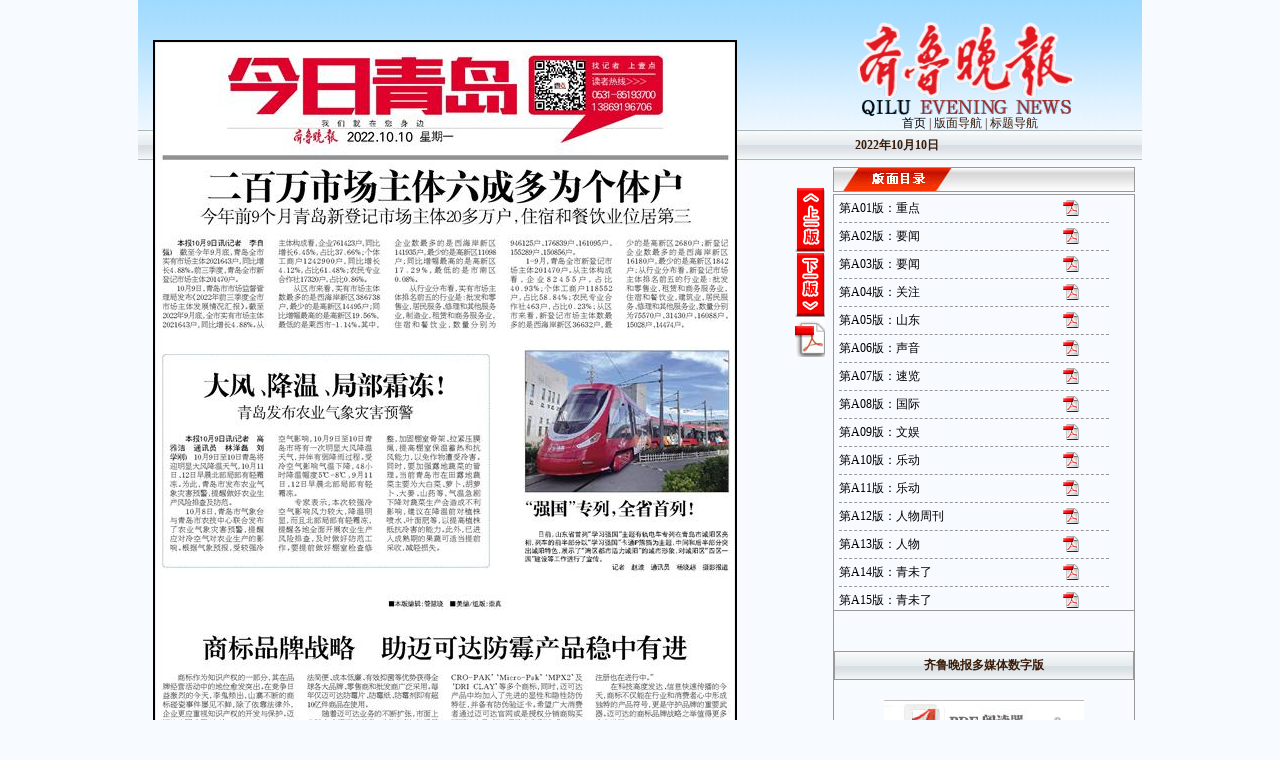

--- FILE ---
content_type: text/html
request_url: https://sjb.qlwb.com.cn/qlwb/content/20221010/PageQ01TB.htm
body_size: 19454
content:
<!DOCTYPE html PUBLIC "-//W3C//DTD XHTML 1.0 Transitional//EN" "http://www.w3.org/TR/xhtml1/DTD/xhtml1-transitional.dtd">
<!-- -->
<html xmlns="http://www.w3.org/1999/xhtml">
<head>
<meta http-equiv="Content-Type" content="text/html; charset=utf-8" />
<title>齐鲁晚报数字报刊-epaper.qlwb.com.cn</title>
<link rel="shortcut icon" href="../../../img2014new/favicon.ico" />
<meta name="keywords" content="齐鲁晚报数字报,齐鲁晚报电子版,齐鲁晚报PDF版" />
<meta name="description" content="齐鲁晚报数字报刊是提供在线阅读齐鲁晚报内容的服务，含图文版、PDF版等多种阅读方式。本版是 2022年10月10日  第Q01版：今日青岛" />
<link rel="stylesheet" type="text/css" href="../../../css2014new/css.css" />

<script type="text/javascript" src="../../../Public/prototype.js"></script>
<script type="text/javascript" src="../../../Public/mp.js"></script>
<script type="text/javascript" src="../../../Public/calendar2.js"></script>
<script type="text/javascript" src="../../../Public/public.js"></script>
<script type="text/javascript" src="../../../Public/jquery-1.3.2.min.js"></script>
<script type="text/javascript" src="../../../Public/publicdate.js"></script>

<script type="text/javascript">
<!--
var mydate = new Date();
   var mymonth = mydate.getMonth()+1;
   if(mymonth <10){ mymonth = '0' + mymonth; }
   var myday = mydate.getDate();
   if(myday <10){ myday = '0' + myday; }
   //var myyear = mydate.getYear();
   var myyear = mydate.getFullYear();
   var thispaperdate = myyear + '' + mymonth + '' + myday;
   // alert(thispaperdate);
   
	 var paperdate = "20221010"; // getKeysOfUrl('paperdate');
	 if((paperdate == null) || (paperdate == '')) paperdate = thispaperdate;
	 //alert(".. " + paperdate);
	 var part = 1; //  getKeysOfUrl('part');
	 if((part == null) || (part == '')) part = 1;
	 //alert(".. " + part);

function MM_swapImgRestore() { //v3.0
  var i,x,a=document.MM_sr; for(i=0;a&&i<a.length&&(x=a[i])&&x.oSrc;i++) x.src=x.oSrc;
}

function MM_findObj(n, d) { //v4.01
  var p,i,x;  if(!d) d=document; if((p=n.indexOf("?"))>0&&parent.frames.length) {
    d=parent.frames[n.substring(p+1)].document; n=n.substring(0,p);}
  if(!(x=d[n])&&d.all) x=d.all[n]; for (i=0;!x&&i<d.forms.length;i++) x=d.forms[i][n];
  for(i=0;!x&&d.layers&&i<d.layers.length;i++) x=MM_findObj(n,d.layers[i].document);
  if(!x && d.getElementById) x=d.getElementById(n); return x;
}

function MM_swapImage() { //v3.0
  var i,j=0,x,a=MM_swapImage.arguments; document.MM_sr=new Array; for(i=0;i<(a.length-2);i+=3)
   if ((x=MM_findObj(a[i]))!=null){document.MM_sr[j++]=x; if(!x.oSrc) x.oSrc=x.src; x.src=a[i+2];}
}
//-->
</script>

<style type="text/css">  
<!--
#mylink {position:relative;}
#mylink a {filter:alpha(opacity=50);-moz-opacity:0.5;opacity: 0.5;position:absolute;padding:10px;border-width:2px;display:block;text-indent:-9999px;text-decoration:none;background:url("../../../Public/no.gif");}
#mylink a.overlink:hover {border:solid 2px #FF0000;display:block;}
-->  
</style>

<script>
(function(){
    var bp = document.createElement('script');
    bp.src = '//push.zhanzhang.baidu.com/push.js';
    var s = document.getElementsByTagName("script")[0];
    s.parentNode.insertBefore(bp, s);
})();
</script>







</head>

<body>
<span id="infodiv" style="Z-INDEX:150;POSITION:absolute;filter:alpha(opacity=80);background-color:#F4FCFE;width:0px;height:0Px;display:none">
	<div width="100%" border="2" cellspacing="0" cellpadding="4" bordercolor="#82BEF0">
	  <font face="宋体" size="3px" color="#000000"><b><p id="floattitle" style="word-break:keep-all;white-space: nowrap"></p></b></font>
	</div>
</span>
<script type="text/javascript">
	document.onmousemove = handlerMM;
</script>
<div class="zkj">
	<div class="xkj">
  	<div class="zlt">
  		<div class="zlp">
				<div id="mylink" style="z-index:80;position:absolute;"> 
					
						<a href="ArticelQ01002FM.htm" target="_blank" class="overlink" style="width:567px;height:166px;left:7px;top:122px;"	onmousemove="document.getElementById('floattitle').innerText = '二百万市场主体六成多为个体户';document.getElementById('infodiv').style.display='block';" onMouseOut="document.getElementById('floattitle').innerText = '';document.getElementById('infodiv').style.display='none';"></a>
					
						<a href="ArticelQ01003FM.htm" target="_blank" class="overlink" style="width:312px;height:188px;left:14px;top:323px;"	onmousemove="document.getElementById('floattitle').innerText = '大风、降温、局部霜冻!';document.getElementById('infodiv').style.display='block';" onMouseOut="document.getElementById('floattitle').innerText = '';document.getElementById('infodiv').style.display='none';"></a>
					
						<a href="ArticelQ01004FM.htm" target="_blank" class="overlink" style="width:205px;height:220px;left:369px;top:308px;"	onmousemove="document.getElementById('floattitle').innerText = '“强国”专列,全省首列!';document.getElementById('infodiv').style.display='block';" onMouseOut="document.getElementById('floattitle').innerText = '';document.getElementById('infodiv').style.display='none';"></a>
					
						<a href="ArticelQ01005FM.htm" target="_blank" class="overlink" style="width:565px;height:202px;left:7px;top:584px;"	onmousemove="document.getElementById('floattitle').innerText = '商标品牌战略助迈可达防霉产品稳中有进';document.getElementById('infodiv').style.display='block';" onMouseOut="document.getElementById('floattitle').innerText = '';document.getElementById('infodiv').style.display='none';"></a>
					
				</div>
				<img alt="" src="../../IMAGE/20221010/Q01/PageQ01-580.jpg" id="pagesketch" border="1" width="580" height="933" useMap="#PageMap">
			</div>
			<div class="jbu">第Q01版：<strong>今日青岛</strong></div>
			
			<!--版面图下广告-->    
<div style="margin:5px 0;padding:0;width:640px;height:60px;overflow:hidden;background-color:#fff;">
	<script type="text/javascript">
	    /*数字报640*60 创建于 2015-11-25*/
	    var cpro_id = "u2418446";
	</script>
	<script src="http://cpro.baidustatic.com/cpro/ui/c.js" type="text/javascript"></script>
</div>				
<div style="margin:0;padding:0;width:640px;height:345px;overflow:hidden;background-color:#fff;"><div style="margin:0 0px 5.000px 0;padding:0;width:300px;height:250px;overflow:hidden;background-color:#fff;float:left;"><script type="text/javascript">
     document.write('<a style="display:none!important" id="tanx-a-mm_110426398_10068639_37670831"></a>');
     tanx_s = document.createElement("script");
     tanx_s.type = "text/javascript";
     tanx_s.charset = "gbk";
     tanx_s.id = "tanx-s-mm_110426398_10068639_37670831";
     tanx_s.async = true;
     tanx_s.src = "http://p.tanx.com/ex?i=mm_110426398_10068639_37670831";
     tanx_h = document.getElementsByTagName("head")[0];
     if(tanx_h)tanx_h.insertBefore(tanx_s,tanx_h.firstChild);
</script></div><div style="margin:0 0px 5.000px 0;padding:0;width:250px;height:250px;overflow:hidden;background-color:#fff;float:left;"><script type="text/javascript">
     document.write('<a style="display:none!important" id="tanx-a-mm_110426398_10068639_33576488"></a>');
     tanx_s = document.createElement("script");
     tanx_s.type = "text/javascript";
     tanx_s.charset = "gbk";
     tanx_s.id = "tanx-s-mm_110426398_10068639_33576488";
     tanx_s.async = true;
     tanx_s.src = "http://p.tanx.com/ex?i=mm_110426398_10068639_33576488";
     tanx_h = document.getElementsByTagName("head")[0];
     if(tanx_h)tanx_h.insertBefore(tanx_s,tanx_h.firstChild);
</script></div><div style="margin:0 0 5.000px 0;padding:0;width:90px;height:250px;overflow:hidden;background-color:#fff;float:left;"><script type="text/javascript">
     document.write('<a style="display:none!important" id="tanx-a-mm_110426398_10068639_33572862"></a>');
     tanx_s = document.createElement("script");
     tanx_s.type = "text/javascript";
     tanx_s.charset = "gbk";
     tanx_s.id = "tanx-s-mm_110426398_10068639_33572862";
     tanx_s.async = true;
     tanx_s.src = "http://p.tanx.com/ex?i=mm_110426398_10068639_33572862";
     tanx_h = document.getElementsByTagName("head")[0];
     if(tanx_h)tanx_h.insertBefore(tanx_s,tanx_h.firstChild);
</script></div><div style="margin:0 0 0 0;padding:0;width:640px;height:90px;overflow:hidden;background-color:#fff;float:left;"><script type="text/javascript">
     document.write('<a style="display:none!important" id="tanx-a-mm_110426398_10068639_37680283"></a>');
     tanx_s = document.createElement("script");
     tanx_s.type = "text/javascript";
     tanx_s.charset = "gbk";
     tanx_s.id = "tanx-s-mm_110426398_10068639_37680283";
     tanx_s.async = true;
     tanx_s.src = "http://p.tanx.com/ex?i=mm_110426398_10068639_37680283";
     tanx_h = document.getElementsByTagName("head")[0];
     if(tanx_h)tanx_h.insertBefore(tanx_s,tanx_h.firstChild);
</script></div></div>
			<!--版面图下广告--> 
			   		
		</div>
  
  	<div class="zrt2">
   		<div class="xbt"><a href="http://epaper.qlwb.com.cn/">首页</a>&nbsp;|&nbsp;版面导航&nbsp;|&nbsp;标题导航</div>
   		<div class="rq"><strong>2022年10月10日</strong></div>
   		<div class="nwkj">
    		<div class="sq">
					<span style="display:"><a href="PageA16TB.htm"><img alt="" src="../../../img2014new/prepage.jpg" width="30" height="65" /></a></span>
					<span style="display:"><a href="PageQ02TB.htm"><img alt="" src="../../../img2014new/nextpage.jpg" width="30" height="65"/></a></span>
					<a href="../../PDF/20221010/Q01.pdf" target="_blank"><img alt="" src="../../../img2014new/pdfbig.gif" width="30" height="40" /></a>
				</div>
				<div class="left01">
	     		<div class="nbt"></div>
	    		<div class="news">
	     			<div class="newlb">
	       			<ul>
								
									<li><a href="../../PDF/20221010/A01.pdf"><img alt="" src="../../../img2014new/pdf.gif" width="16" height="16" /></a><a href="PageA01TB.htm">第A01版：重点</a></li>
								
									<li><a href="../../PDF/20221010/A02.pdf"><img alt="" src="../../../img2014new/pdf.gif" width="16" height="16" /></a><a href="PageA02TB.htm">第A02版：要闻</a></li>
								
									<li><a href="../../PDF/20221010/A03.pdf"><img alt="" src="../../../img2014new/pdf.gif" width="16" height="16" /></a><a href="PageA03TB.htm">第A03版：要闻</a></li>
								
									<li><a href="../../PDF/20221010/A04.pdf"><img alt="" src="../../../img2014new/pdf.gif" width="16" height="16" /></a><a href="PageA04TB.htm">第A04版：关注</a></li>
								
									<li><a href="../../PDF/20221010/A05.pdf"><img alt="" src="../../../img2014new/pdf.gif" width="16" height="16" /></a><a href="PageA05TB.htm">第A05版：山东</a></li>
								
									<li><a href="../../PDF/20221010/A06.pdf"><img alt="" src="../../../img2014new/pdf.gif" width="16" height="16" /></a><a href="PageA06TB.htm">第A06版：声音</a></li>
								
									<li><a href="../../PDF/20221010/A07.pdf"><img alt="" src="../../../img2014new/pdf.gif" width="16" height="16" /></a><a href="PageA07TB.htm">第A07版：速览</a></li>
								
									<li><a href="../../PDF/20221010/A08.pdf"><img alt="" src="../../../img2014new/pdf.gif" width="16" height="16" /></a><a href="PageA08TB.htm">第A08版：国际</a></li>
								
									<li><a href="../../PDF/20221010/A09.pdf"><img alt="" src="../../../img2014new/pdf.gif" width="16" height="16" /></a><a href="PageA09TB.htm">第A09版：文娱</a></li>
								
									<li><a href="../../PDF/20221010/A10.pdf"><img alt="" src="../../../img2014new/pdf.gif" width="16" height="16" /></a><a href="PageA10TB.htm">第A10版：乐动</a></li>
								
									<li><a href="../../PDF/20221010/A11.pdf"><img alt="" src="../../../img2014new/pdf.gif" width="16" height="16" /></a><a href="PageA11TB.htm">第A11版：乐动</a></li>
								
									<li><a href="../../PDF/20221010/A12.pdf"><img alt="" src="../../../img2014new/pdf.gif" width="16" height="16" /></a><a href="PageA12TB.htm">第A12版：人物周刊</a></li>
								
									<li><a href="../../PDF/20221010/A13.pdf"><img alt="" src="../../../img2014new/pdf.gif" width="16" height="16" /></a><a href="PageA13TB.htm">第A13版：人物</a></li>
								
									<li><a href="../../PDF/20221010/A14.pdf"><img alt="" src="../../../img2014new/pdf.gif" width="16" height="16" /></a><a href="PageA14TB.htm">第A14版：青未了</a></li>
								
									<li><a href="../../PDF/20221010/A15.pdf"><img alt="" src="../../../img2014new/pdf.gif" width="16" height="16" /></a><a href="PageA15TB.htm">第A15版：青未了</a></li>
								
									<li><a href="../../PDF/20221010/A16.pdf"><img alt="" src="../../../img2014new/pdf.gif" width="16" height="16" /></a><a href="PageA16TB.htm">第A16版：封底</a></li>
								
									<li><a href="../../PDF/20221010/Q01.pdf"><img alt="" src="../../../img2014new/pdf.gif" width="16" height="16" /></a><a href="PageQ01TB.htm">第Q01版：今日青岛</a></li>
								
									<li><a href="../../PDF/20221010/Q02.pdf"><img alt="" src="../../../img2014new/pdf.gif" width="16" height="16" /></a><a href="PageQ02TB.htm">第Q02版：今日青岛·城事</a></li>
								
									<li><a href="../../PDF/20221010/Q03.pdf"><img alt="" src="../../../img2014new/pdf.gif" width="16" height="16" /></a><a href="PageQ03TB.htm">第Q03版：今日青岛·综合</a></li>
								
									<li><a href="../../PDF/20221010/Q04.pdf"><img alt="" src="../../../img2014new/pdf.gif" width="16" height="16" /></a><a href="PageQ04TB.htm">第Q04版：今日青岛·关注</a></li>
								
	       			</ul>
	     			</div>
	     			
	     		<!--右侧广告-->   
	     		<div class="gg">
						<script type="text/javascript">
					    /*300*250二 创建于 2015-06-12*/
					    var cpro_id = "u2152913";
						</script>
						<script src="http://cpro.baidustatic.com/cpro/ui/c.js" type="text/javascript"></script>
	     		</div>
	     		<div class="gg">
						<script type="text/javascript">
						  document.write('<a style="display:none!important" id="tanx-a-mm_110426398_10068639_33576460"></a>');
						  tanx_s = document.createElement("script");
						  tanx_s.type = "text/javascript";
						  tanx_s.charset = "gbk";
						  tanx_s.id = "tanx-s-mm_110426398_10068639_33576460";
						  tanx_s.async = true;
						  tanx_s.src = "http://p.tanx.com/ex?i=mm_110426398_10068639_33576460";
						  tanx_h = document.getElementsByTagName("head")[0];
						  if(tanx_h)tanx_h.insertBefore(tanx_s,tanx_h.firstChild);
						</script>
	     		</div>
	     		<!--右侧广告结束-->  
	     			
	     			<div class="nbts">
	       			<div><strong>齐鲁晚报多媒体数字版</strong></div>
	     			</div>
	     			<div class="pdf"><img alt="" src="../../../img2014new/menu_r5_c1.jpg" width="200" height="42" /></div>
	     			<div class="nbts">
	       			<div><strong>按日期查阅</strong></div>
	     			</div>
	     			
						<script type="text/javascript">
						<!--
							var Today = new Date();
							var PageDate="2022年10月10日";//2006年07月29日
							var tY = PageDate.substring(0,4); //Today.getFullYear();
							var tM = PageDate.substring(5,7)-1; //Today.getMonth();
							var tD = PageDate.substring(8,10)//Today.getDate();
							var paperURL="../";
	
							function drawCalendar (y, m, selectedDate) {
								var cal = new hgyxCalendar(y, m);
						
								if (selectedDate != null) {
									cal.setSelectedDate(selectedDate);
								}
	
								var calendarHtml = '<ul><li class="rd">日</li><li class="rd">一</li><li class="rd">二</li><li class="rd">三</li><li class="rd">四</li><li class="rd">五</li><li class="rd">六</li>';
	
								while (1) {
							
									if (cal.isStartOfMonth()) {
										for (var w=0; w<cal.getWeekDay(); w++) {
											calendarHtml += '<li class="zi">&nbsp;</li>';
										}
									}else if (cal.isStartOfWeek()) {
										
									}
			
									var url = paperURL+cal.getFullYear()+((cal.getMonth()+1)<10?'0':'')+(cal.getMonth()+1)+(cal.getDate()<10?'0':'')+cal.getDate()+"/issueindex.htm";
			
									if (cal.isSelectedDate()) {
										calendarHtml += '<li class="zi" style="background-color:#FF0000"><a href="'+url+'">'+cal.getDate()+'</a></li>';
									}else {
										var selday = cal.getFullYear()+((cal.getMonth()+1)<10?'0':'')+(cal.getMonth()+1)+(cal.getDate()<10?'0':'')+cal.getDate();
										calendarHtml += '<li class="zi"><a href="#" onclick="javaScript:searchday('+selday+')">'+cal.getDate()+'</a></li>';
									}
					
									if (!cal.isNotEndOfMonth()) {
										for (var ew=cal.getWeekDay(); ew<6; ew++) {
											calendarHtml += '<li class="zi">&nbsp;</li>';
										}
										break;
									}else if (cal.isEndOfWeek()) {
							
									}	
									cal.next()
								}
	
								return calendarHtml+'</ul>';
							}		
						//-->
						</script>     
	     			<div class="cy">
	      			<div class="rz">
								<select id='sYear' onChange="document.getElementById('calendar').innerHTML = drawCalendar(document.getElementById('sYear').options[document.getElementById('sYear').selectedIndex].value, document.getElementById('sMonth').options[document.getElementById('sMonth').selectedIndex].value);">
			    				<script type="text/javascript">
									<!--
										for (var i=1999; i<=new Date().getFullYear(); i++) {
											document.write('<option value="'+i+'" '+(tY==i?'selected':'')+'>'+i+'年</option>');
										}
									//-->
									</script>
	    					</select>
	        			<label for="select2"></label>
								<select id="sMonth" onChange="document.getElementById('calendar').innerHTML = drawCalendar(document.getElementById('sYear').options[document.getElementById('sYear').selectedIndex].value, document.getElementById('sMonth').options[document.getElementById('sMonth').selectedIndex].value);">
									<script type="text/javascript">
									<!--
										for (var i=1; i<13; i++) {
											document.write('<option value="'+(i-1)+'" '+(tM==(i-1)?'selected':'')+'>'+i+'月</option>');
										}
									//-->
									</script>
	    					</select>
	      			</div>
	      			<div class="rm">
								<div id="calendar"></div>
								<script type="text/javascript" defer="defer">
								<!--
									document.getElementById('calendar').innerHTML = drawCalendar(tY,tM, new Date(tY,tM,tD));
								//-->
								</script>	       
	    				</div>
	   				</div>
	  			</div>
  			</div>
  			
  			    
    	</div>
 		</div>
 	</div>
   
	<div class="foot"> &copy; 版权所有 齐鲁晚报 <br />华光照排公司 提供技术服务</div>
</div>

<span style="display:none">	
	<script type="text/javascript">
		var _bdhmProtocol = (("https:" == document.location.protocol) ? " https://" : " http://");
		document.write(unescape("%3Cscript src='" + _bdhmProtocol + "hm.baidu.com/h.js%3F234a9d8f925ac8eaa50e082df44ab519' type='text/javascript'%3E%3C/script%3E"));
	</script>

	<script language="javascript" type="text/javascript" src="http://js.users.51.la/818079.js"></script>
	<noscript><a href="http://www.51.la/?818079" target="_blank"><img alt="&#x6211;&#x8981;&#x5566;&#x514D;&#x8D39;&#x7EDF;&#x8BA1;" src="http://img.users.51.la/818079.asp" style="border:none" /></a></noscript>

</span>


<!--右下角悬浮广告开始--> 
<script type="text/javascript">
    /*200*200 创建于 2016-03-24手机报右下*/
    var cpro_id = "u2573001";
</script>
<script src="http://cpro.baidustatic.com/cpro/ui/s.js" type="text/javascript"></script>
<!--右下角悬浮广告结束-->


</body>
</html>



--- FILE ---
content_type: text/css
request_url: https://sjb.qlwb.com.cn/css2014new/css.css
body_size: 1633
content:
 @charset "utf-8";

/* CSS Document */

*{
	margin:0px auto;
}

a img { 
padding: 0; 
border: none; 
} 
a { text-decoration:none
}
body{
	margin: 0px;
	padding: 0px;
	font-size: 12px;
	color: #391c09;
	text-align: center;
	/*background-image: url(../img2014new/bg.jpg);*/
	background-color: #f7faff;
}




#head{
	margin:0px auto;
	width:100%;
	height:33px;
	padding:0px;
	color: #FFF;
	background-image: url(../img2014new/1.jpg);
	background-position: left;
}
#ss{ float:right;
     width:150px;
	 height:23px;
	 padding:0px ;
	 margin: 0px;
	 position: relative;
	 display: inline; 

	}
	
 a:link {
	color: #000;
	text-decoration: none;
}    
 a:visited  {color:#000;text-decoration:none;}
  a:hover {
	color: #F00;
	text-decoration: none;
}   
  a:active a:link {color: #000;text-decoration:none;}
	
.lefts{ 
	float:left;
        margin:0px 20px 0px 0px;
	_margin:0px 10px 0px 0px;
}
	
#ss input{
	margin:3px -10px 0px 0px;
	padding:0px;
	height:17px;}

	 
#ss img { float:left;
          margin: 0px;
           padding:0px ;
           
         }


#head_cd{ width:960px;
           height:30px;
          margin:0px auto;
		}
		  
#head_cd img{ float:left;
              margin:2px 20px 0px 0px;
              _margin:2px 10px 0px 0px;

}	  
		  
#head_cd ul{
         height:20px;
		 margin:0 auto;
          }
	
#head_cd ul li{
	float:left;
	font-size: 12px;
	font-weight: normal;
	text-align: left;
	margin:10px 10px;
	_margin:10px 5px;
	list-style-type: none;
	color: #000;
}
/*ͷ��*/
.logo{ width:300px;  float:left; padding-top:5px;}

.logo img { float:left;}

.fdh{ width:500px; height:30px; float:right; padding-top:20px;}

.fdh ul{ width:500px; padding:0px;}

.fdh ul li{ padding:0px 7px;
	height: 20px;
	float: left;
	text-align: left;
	list-style-type: none;
}
.zkj{
	width: 1004px;
	
	background-image: url(../img2014new/xbj.jpg);
	background-repeat: repeat-x;
	background-position: top;

	padding-bottom:0px;
}
.sdf{ width:970px; height:75px; }
.nkj{
	width: 100%;
	height: 65px;
	background-image: url(../img2014new/35434.jpg);
	background-repeat: repeat-x;
}
.xkj{ width:960px; min-height:1520px; padding-top:20px; }
.xkj{ width:990px; min-height:1520px; padding-top:20px; }
.xkj2{ width:970px; min-height:1600px; padding-top:20px; }
.xkj2{ width:990px; min-height:1600px; padding-top:20px; }
.ggt{ width:970px; height:90px; padding:10px 0px; }

.zlt{ float:left; width:610px; min-height:1400px;  }
.zlt2{ float:left; width:610px; min-height:1400px;  }
.zlp{float:left; width:600px; padding:0px 0px 20px 0px;  margin-top:20px;}
.zlp2{
	float: left;
	width: 610px;
	padding: 0px 0px 20px 0px;
	
	border: 1px solid #CCC;
}

.nr{ width:610px; padding-bottom:20px;}

.dh{
	width: 600px;
	height: 50px;
	text-align: left;
}
.nxx{ width:590px; padding:0px;}
.fd{ float:right; width:150px; height:30px; padding:15px 0px 0px 10px;}

.fds{ float:right; width:90px; height:30px; padding:20px 0px 0px 10px;}
.xp{ float:left; width:150px; height:30px; padding:20px 0px 0px 10px}

.wx{ float:left; width:400px; height:30px; padding:20px 0px 0px 10px}
.zrt{
	width: 340px;
	float: right;
	height: 1550px;
	background-image: url(../img2014new/qlogs.gif);
	background-repeat: no-repeat;
	background-position: top;
}
.zrt2{
	width: 340px;
	float: right;
	height: 1500px;
	background-image: url(../img2014new/qlogo.gif);
	background-repeat: no-repeat;
	background-position: top;
}
.zrt3{
	width: 350px;
	float: right;
	height: 1550px;
	/*background-image: url(../img2014new/title_hsjzb.png);*/
	background-repeat: no-repeat;
	background-position: top;
}
.zrt33{
	width: 350px;
	float: right;
	height: 1550px;
	background-image: url(../img2014new/title_hsjzb.png);
	background-repeat: no-repeat;
	background-position: top;
}
.zrt4{
	width: 350px;
	float: right;
	height: 1550px;
	background-image: url(../img2014new/lnsb.png);
	background-repeat: no-repeat;
	background-position: top;
}

.zlp img {
	border: 2px solid #000;
}
.xbt{ width:350px; height:20px; margin-top:95px;}
.rq{ padding-top:2px;
	width: 220px;
	height: 30px;
	font-size: 12px;
	font-weight: bold;
	text-align: left;
}
.nwkj{ width:340px; min-height:1330px;}
.nwkj2{ width:340px; min-height:1400px;}
.sq{ width:30px;  float:left; margin-top:20px; margin-right:5px;_margin-right:2px;}
.sq2{ width:30px;  float:left; margin-right:2px;_margin:0px;}

.nbt{
	float:left;
	width: 300px;
	height: 23px;
	background-image: url(../img2014new/image03.jpg);
	background-repeat: no-repeat;
	border: 1px solid #999;
	margin-bottom:2px;
}
.news{
	width: 300px;
	float: left;
	height: 1290px;
	border: 1px solid #999;
}
.newlb{ 
	width:300px; 
	height:415px;
	overflow-y:scroll;
	border-bottom:1px solid #999;

}

.newlb ul{ 
	width:275px; 
	padding:0px;
	margin:0px;
}
.bg{
	background-image: url(../img2014new/11.gif);
}
.newlb ul li{
	padding-top:5px;
	width: 270px;
	height: 22px;
	text-align: left;
	list-style-type: none;
	float:right;
	border-bottom:1px dashed #999;
}
.newlb ul li img{ float:right; margin-right:30px;_margin-right:15px;}

.gg{ width:300px; margin:10px 0; float:left;padding:0;}
.nbts{
	padding-top:5px;
	float: left;
	width: 298px;
	height: 22px;
	background-image: url(../img2014new/bj.gif);
	background-repeat: repeat-x;
	border: 1px solid #999;
}
.pdf{ width:300px; height:60px; float:left; padding-top:20px;}

.cy{
	width: 300px;
	height: 170px;
	float: left;
}
.rz{ width:300px; height:30px; padding-top:5px;}

.rm{ width:300px; height:170px;}
.rm ul{ width:300px; height:170px; padding:0px;margin-left:4px;_margin-left:2px;}
.rm ul li{
	float: left;
	width: 40px;
	height: 20px;
	list-style-type: none;
	text-align: center;
	border: 1px solid #FFF;
}

.jbu{
	float: left;
	width: 585px;
	height: 20px;
	text-align: left;
}
.dgg{ width:585px; padding:5px 0px; float:left;}
.foot{
	padding-top:20px;
	width: 1004px;
	height: 65px;
	background-image: url(../img2014new/footbg.jpg);
	background-repeat: repeat-x;
}
.fbt{ width:580px; padding:10px;}
.s1{
	font-size: 14px;
}
.zb{
	font-size: 26px;
	font-weight: bold;
	padding: 15px 0px;
}
.xx{
	width: 580px;
	padding: 10px;
	font-size: 14px;
	line-height: 25px;
	text-align: left;
}


.xxd{
	float:left;

	width: 600px;
	height: 25px;
	font-size: 14px;
	line-height: 25px;
	text-align: left;
	border: 2px solid #CCC;
}
.xxz{
	float: left;
	padding-left: 20px;
	width: 430px;
	height: 25px;
	background-color: #aad5f5;
	font-size: 12px;
}
.xxy{ width:100px; float:right;}
.xxp{ width:600px;  padding:5px 0px; clear:both; float:left;}

.xxp ul{ width:550px; padding:0px;}

.xxp ul li{
	width: 550px;
	float: left;
	text-align: left;
	line-height: 25px;
}
.right{ float:right;}
.rd{
	font-size: 12px;
	font-weight: bold;
	padding: 2px 0px;
	background-color: #B3B3B3;
	
}
.zi{
	text-align: center;
	font-size: 14px;
	white-space: 10;
	background-color: #E9E9E9;
}

.left01{
	width:302px;
	float:right;
	
}
.left02{
	width:302px;
	float:right;
	
}

--- FILE ---
content_type: application/x-javascript
request_url: https://sjb.qlwb.com.cn/Public/publicdate.js
body_size: 1943
content:
function SetMonth()
{
	var SelMonth = document.getElementById('sMonth');
	while(SelMonth.options.length>=1)
		SelMonth.options.remove(0);
	var curYear = document.getElementById('sYear').selectedIndex>=0?document.getElementById('sYear').options[document.getElementById('sYear').selectedIndex].value:"";
	for (var i=1; i<13; i++) 
	{
		for(var j=0;j<allpaperdate.length;j++)
		{
			if(parseInt(allpaperdate[j].substr(0,4)) == curYear && parseInt(allpaperdate[j].substr(4,2),10)==i)
			{
				//document.write('<option value="'+(i-1)+'" '+(tM==(i-1)?'selected':'')+'>'+i+'月</option>');
				var oOption = document.createElement("OPTION");
				oOption.text=i+'月';
				oOption.value=i-1;
				if(!SelMonth.options.contains(oOption))
				{
					SelMonth.options.add(oOption);
					if(tM==(i-1))
					{	
						SelMonth.options.selectedIndex = SelMonth.options.length-1;
					}
				}
				break;
			}
		}
	}
}


hgyxCalendar = function (year, month) {
	this.dateObject = new Date(year, month, 1);
	this.selectedDate = new Date();
}


hgyxCalendar.prototype.isNotEndOfMonth = function () {
	var checkMonth = new Date(this.getFullYear(), this.getMonth(), this.getDate()+1);
        return checkMonth.getMonth() == this.getMonth() && checkMonth.getFullYear() == this.getFullYear();
}

hgyxCalendar.prototype.isStartOfMonth = function () {
	return this.getDate() == 1;
}

hgyxCalendar.prototype.isEndOfWeek = function () {
	return this.getDay()>= 6; //暂时硬定为星期六为最后一日
}

hgyxCalendar.prototype.isStartOfWeek = function () {
	return this.getDay() == 0; //暂时硬定为星期日为第一日
}

hgyxCalendar.prototype.next = function () {
	this.dateObject = new Date(this.getFullYear(), this.getMonth(), this.getDate()+1);
	//return ;
}

hgyxCalendar.prototype.isSelectedDate = function () {
	return this.getFullYear() == this.selectedDate.getFullYear() && this.getMonth() == this.selectedDate.getMonth() && this.getDate() == this.selectedDate.getDate();
}

hgyxCalendar.prototype.setSelectedDate = function (selectedDate) {
	this.selectedDate = selectedDate;
}

hgyxCalendar.prototype.isToday = function () {
	var now = new Date();
	return this.getFullYear() == now.getFullYear() && this.getMonth() == now.getMonth() && this.getDate() == now.getDate();
}

hgyxCalendar.prototype.getWeekDay = function () {
	return this.dateObject.getDay();
}

hgyxCalendar.prototype.getDay = function () {
	return this.dateObject.getDay();
}

hgyxCalendar.prototype.getDate = function () {
	return this.dateObject.getDate();
}

hgyxCalendar.prototype.getMonth = function () {
	return this.dateObject.getMonth();
}

hgyxCalendar.prototype.getFullYear = function () {
	return this.dateObject.getFullYear();
}

hgyxCalendar.prototype.getTime = function () {
	return this.dateObject.getTime();
}


function MM_preloadImages() { //v3.0
  var d=document; if(d.images){ if(!d.MM_p) d.MM_p=new Array();
    var i,j=d.MM_p.length,a=MM_preloadImages.arguments; for(i=0; i<a.length; i++)
    if (a[i].indexOf("#")!=0){ d.MM_p[j]=new Image; d.MM_p[j++].src=a[i];}}
}

function MM_swapImgRestore() { //v3.0
  var i,x,a=document.MM_sr; for(i=0;a&&i<a.length&&(x=a[i])&&x.oSrc;i++) x.src=x.oSrc;
}

function MM_findObj(n, d) { //v4.01
  var p,i,x;  if(!d) d=document; if((p=n.indexOf("?"))>0&&parent.frames.length) {
    d=parent.frames[n.substring(p+1)].document; n=n.substring(0,p);}
  if(!(x=d[n])&&d.all) x=d.all[n]; for (i=0;!x&&i<d.forms.length;i++) x=d.forms[i][n];
  for(i=0;!x&&d.layers&&i<d.layers.length;i++) x=MM_findObj(n,d.layers[i].document);
  if(!x && d.getElementById) x=d.getElementById(n); return x;
}

function MM_swapImage() { //v3.0
  var i,j=0,x,a=MM_swapImage.arguments; document.MM_sr=new Array; for(i=0;i<(a.length-2);i+=3)
   if ((x=MM_findObj(a[i]))!=null){document.MM_sr[j++]=x; if(!x.oSrc) x.oSrc=x.src; x.src=a[i+2];}
}


function searchday(selday)
	{
		//alert(selday);
		if(selday == null || selday == ""){
			alert("请选择一个日期！");
			return false;
		}
		//var days =new Date();
		var days = new String(selday);
		//alert(days.substring(0,4));
		
		var daystr = days.substring(0,4) + "-" + days.substring(4,6) + "-" + days.substring(6,8); 
		//alert(daystr);
		
		
		
		
		var oldday = "2011-11-14";
		var urlstr = urlstr = "../" + selday + "IssueIndex.htm";
		if(daystr < oldday && daystr > "2010-08-17"){
		  urlstr = "http://epaper.qlwb.com.cn/html/"+days.substring(0,4) + "-" + days.substring(4,6)+"/"+days.substring(6,8)+"/node_100.htm";
		}else if(daystr < "2010-08-18"){
			urlstr ="http://pdf.qlwb.com.cn/?year="+days.substring(0,4)+"&month="+days.substring(4,6)+"&day="+days.substring(6,8);
			window.location.href = urlstr;
		}
		else{
		  urlstr = "../" + selday + "/IssueIndex.htm";
		}
		//alert(urlstr);
		var xmlhttp;
		var msXmlhttp = new Array("Msxml2.XMLHTTP.5.0","Msxml2.XMLHTTP.4.0","Msxml2.XMLHTTP.3.0","Msxml2.XMLHTTP","Microsoft.XMLHTTP");  
		for(var i=0; i<msXmlhttp.length; i++){  
			try  
			{  
				xmlhttp=new ActiveXObject(msXmlhttp[i]);  
			}  
			catch(e)  
			{  
				xmlhttp=null;  
			}  
		} //循环创建基于IE浏览器的xmlhttp.结束  
		//如果非IE浏览器，则创建基于FireFox等浏览器的xmlhttpRequest   
		if(!xmlhttp && typeof XMLHttpRequest != "undefined")  
		{   
			xmlhttp=new XMLHttpRequest();  
		}  
		
		//var xmlhttp=new ActiveXObject("Microsoft.XMLHTTP");
		var s="提示："; 
		xmlhttp.open("GET",urlstr,false);
		xmlhttp.send();
		if(xmlhttp.readyState==4){   
			if(xmlhttp.status==200){
				window.location.href = urlstr;
			
			}   
			else if(xmlhttp.status==404){
				s+=" 此天的报刊没有发布! "; //url不存在  
				alert(s);
			}
			else s+="";//其他状态   
		}
		
		return false;
	}





--- FILE ---
content_type: application/x-javascript
request_url: https://sjb.qlwb.com.cn/Public/public.js
body_size: 1841
content:
//�ʶ�����
var TTSPostSrc = "http://60.191.49.98:8080/player.aspx"; //Ҫ���õ�TTSPalyer�ĵ�ַ

function playerPlay(text)
{ 	
    	document.getElementById("formplayer").TTsText.value = text;
	document.getElementById("formplayer").action = TTSPostSrc;	
	document.getElementById("formplayer").submit();	
}

function readTxt()
{
	var txtobj = document.all("contenttext");
	if(typeof(txtobj) == "object")
	{	
		var txt = txtobj.innerText;
		playerPlay(txt);
	}
}


//��������
function handlerMM(e)
{

x = document.body.scrollLeft+event.clientX;
y = document.body.scrollTop+event.clientY;
var divElm = document.getElementById("infodiv");
divElm.style.left = x+10;
divElm.style.top = y+10;
divElm.style.width = 0;
divElm.style.height = 0;

//var floatTitle = document.getElementById('floattitle').innerText;
//if(floatTitle.length >1 && floatTitle != '����鿴�����б�' && floatTitle != '�����������б�')
//	viewit(document.getElementById("myviewer"));
//else
//	closeView(document.getElementById("myviewer"));
}

//�Ŵ󾵺���
function viewit(obj){ 
if (obj != null){ 
	obj.style.left=event.x+parseInt(document.body.scrollLeft)-parseInt(obj.width)/2+150; 
	obj.style.top=event.y+parseInt(document.body.scrollTop)-parseInt(obj.height)/2+0; 
	
	var ImageXPos = 55;//������ͼ�����Ͻ�
	var ImageYPos = 40;
	Nx=parseInt(document.all.getsize.width)/parseInt(document.all.pagesketch.width); 
	bgx=(-1)*(Nx-1)*(event.x-ImageXPos+parseInt(document.body.scrollLeft))-parseInt(obj.style.left)+ImageXPos; 
	
	Ny=parseInt(document.all.getsize.height)/parseInt(document.all.pagesketch.height); 
	bgy=(-1)*(Ny-1)*(event.y-ImageYPos+parseInt(document.body.scrollTop))-parseInt(obj.style.top)+ImageYPos; 
	obj.style.backgroundPosition=bgx+" "+bgy; 
}} 

function closeView(obj)
{
if (obj != null){ 
	obj.style.left=-2000; 
	obj.style.top=-2000; 
	}
}

function changcurs(obj){
	obj.style.cursor = 'hand';
 } 

--- FILE ---
content_type: application/x-javascript
request_url: https://sjb.qlwb.com.cn/Public/calendar2.js
body_size: 6584
content:
<!--



///////////////////////////////////////////////////////////////////////////////



var cld;

function drawCld(SY,SM) {

   //alert("begin drawCld");
   var i,sD,s,size;
   //xlz
   var hh;
   ////////////
   
   cld = new calendar(SY,SM);
   var nowdate = new Date();
   
   var cldPeriods = mp_periods;
   //alert(cldPeriods);

   for(i=0;i<42;i++) {

      sObj=eval('SD'+ i);
      lObj=eval('LD'+ i);      
      gObj=eval('GD'+ i);

      //xlz
      cObj=eval('CD'+ i);
      /////////////////////////

      sObj.className = '';

      sD = i - cld.firstWeek;

      if(sD>-1 && sD<cld.length) 
      { //日期内

         var testDate = "";
         if((sD+1)<10)
         	testDate += "0";
         testDate += (sD+1);

	 
	 var verifyDate = SY + "-" + appendZero(SM+1) + "-" + testDate;
	 //alert(verifyDate);
	 var oPeriod = OBJ_MP_UTILS.testDateValid(cldPeriods,verifyDate);
			
	 if(oPeriod)
	 {
		cObj.href = oPeriod.getPeriodUrl();
	 }
	 else
	 {
         	//alert(sD+1);
         	//gObj.innerHTML = '<font color="grey">'+(sD+1)+'</font>';
         	cObj.href = '#';
         	
         	sObj.innerHTML = sD+1;
         	sObj.color = 'gray';
         	lObj.innerHTML = '';
         	continue;		
	 } 

      	
         sObj.innerHTML = sD+1;

         //高亮显示当天的日期
         if(SY==tY && SM == tM && sD+1 == tD)
         	sObj.color="#ea5f02";
         else
         	sObj.color="";

         ///////////////////

         if(cld[sD].isToday) sObj.className = 'todaycolor'; //今日颜色

         sObj.style.color = cld[sD].color; //国定假日颜色

         if(cld[sD].lDay==1) //显示农历月
			{
			if (cld[sD].lMonth ==1) {
            lObj.innerHTML = (cld[sD].isLeap?'闰':'') + '正月';
			}
			else if (cld[sD].lMonth ==2) {
            lObj.innerHTML = (cld[sD].isLeap?'闰':'') + '二月';
			}
			else if (cld[sD].lMonth ==3) {
            lObj.innerHTML = (cld[sD].isLeap?'闰':'') + '三月';
			}
			else if (cld[sD].lMonth ==4) {
            lObj.innerHTML = (cld[sD].isLeap?'闰':'') + '四月';
			}
			else if (cld[sD].lMonth ==5) {
            lObj.innerHTML = (cld[sD].isLeap?'闰':'') + '五月';
			}
			else if (cld[sD].lMonth ==6) {
            lObj.innerHTML = (cld[sD].isLeap?'闰':'') + '六月';
			}
			else if (cld[sD].lMonth ==7) {
            lObj.innerHTML = (cld[sD].isLeap?'闰':'') + '七月';
			}
			else if (cld[sD].lMonth ==8) {
            lObj.innerHTML = (cld[sD].isLeap?'闰':'') + '八月';
			}
			else if (cld[sD].lMonth ==9) {
            lObj.innerHTML = (cld[sD].isLeap?'闰':'') + '九月';
			}
			else if (cld[sD].lMonth ==10) {
            lObj.innerHTML = (cld[sD].isLeap?'闰':'') + '十月';
			}
			else if (cld[sD].lMonth ==11) {
            lObj.innerHTML = (cld[sD].isLeap?'闰':'') + '十一月';
			}
			else if (cld[sD].lMonth ==12) {
            lObj.innerHTML = (cld[sD].isLeap?'闰':'') + '十二月';
			}
//            lObj.innerHTML = (cld[sD].isLeap?'闰':'') + cld[sD].lMonth + '月' + (monthDays(cld[sD].lYear,cld[sD].lMonth)==29?'小':'大');
         }
	else //显示农历日
            lObj.innerHTML = cDay(cld[sD].lDay);

         s=cld[sD].lunarFestival;
         if(s.length>0) { //农历节日
            if(s.length>6) s = s.substr(0, 4)+'...';
            s = s.fontcolor('');
         }
         else { //国历节日
            s=cld[sD].solarFestival;
            if(s.length>0) {
               size = (s.charCodeAt(0)>0 && s.charCodeAt(0)<128)?8:4;
               if(s.length>size+2) s = s.substr(0, size)+'...';
               s = s.fontcolor('');
            }
            else { //廿四节气
               s=cld[sD].solarTerms;
               if(s.length>0) s = s.fontcolor('');
            }
         }
         if(s.length>0) lObj.innerHTML = s;

      }
      else { //非日期
         sObj.innerHTML = '';
         lObj.innerHTML = '';
      }
   }
   $("upqi").style.display="block";
}




/*****************************************************************************
                                   个人偏好设定
*****************************************************************************/

var conWeekend = 3;  // 星期六颜色显示: 1=黑色, 2=绿色, 3=红色, 4=隔周休


/*****************************************************************************
                                   日期资料
*****************************************************************************/

var lunarInfo=new Array(
0x04bd8,0x04ae0,0x0a570,0x054d5,0x0d260,0x0d950,0x16554,0x056a0,0x09ad0,0x055d2,
0x04ae0,0x0a5b6,0x0a4d0,0x0d250,0x1d255,0x0b540,0x0d6a0,0x0ada2,0x095b0,0x14977,
0x04970,0x0a4b0,0x0b4b5,0x06a50,0x06d40,0x1ab54,0x02b60,0x09570,0x052f2,0x04970,
0x06566,0x0d4a0,0x0ea50,0x06e95,0x05ad0,0x02b60,0x186e3,0x092e0,0x1c8d7,0x0c950,
0x0d4a0,0x1d8a6,0x0b550,0x056a0,0x1a5b4,0x025d0,0x092d0,0x0d2b2,0x0a950,0x0b557,
0x06ca0,0x0b550,0x15355,0x04da0,0x0a5d0,0x14573,0x052b0,0x0a9a8,0x0e950,0x06aa0,
0x0aea6,0x0ab50,0x04b60,0x0aae4,0x0a570,0x05260,0x0f263,0x0d950,0x05b57,0x056a0,
0x096d0,0x04dd5,0x04ad0,0x0a4d0,0x0d4d4,0x0d250,0x0d558,0x0b540,0x0b5a0,0x195a6,
0x095b0,0x049b0,0x0a974,0x0a4b0,0x0b27a,0x06a50,0x06d40,0x0af46,0x0ab60,0x09570,
0x04af5,0x04970,0x064b0,0x074a3,0x0ea50,0x06b58,0x055c0,0x0ab60,0x096d5,0x092e0,
0x0c960,0x0d954,0x0d4a0,0x0da50,0x07552,0x056a0,0x0abb7,0x025d0,0x092d0,0x0cab5,
0x0a950,0x0b4a0,0x0baa4,0x0ad50,0x055d9,0x04ba0,0x0a5b0,0x15176,0x052b0,0x0a930,
0x07954,0x06aa0,0x0ad50,0x05b52,0x04b60,0x0a6e6,0x0a4e0,0x0d260,0x0ea65,0x0d530,
0x05aa0,0x076a3,0x096d0,0x04bd7,0x04ad0,0x0a4d0,0x1d0b6,0x0d250,0x0d520,0x0dd45,
0x0b5a0,0x056d0,0x055b2,0x049b0,0x0a577,0x0a4b0,0x0aa50,0x1b255,0x06d20,0x0ada0,
0x14b63);

var solarMonth=new Array(31,28,31,30,31,30,31,31,30,31,30,31);
var Gan=new Array("甲","乙","丙","丁","戊","己","庚","辛","壬","癸");
var Zhi=new Array("子","丑","寅","卯","辰","巳","午","未","申","酉","戌","亥");
var Animals=new Array("鼠","牛","虎","兔","龙","蛇","马","羊","猴","鸡","狗","猪");
var solarTerm = new Array("小寒","大寒","立春","雨水","惊蛰","春分","清明","谷雨","立夏","小满","芒种","夏至","小暑","大暑","立秋","处暑","白露","秋分","寒露","霜降","立冬","小雪","大雪","冬至");
var sTermInfo = new Array(0,21208,42467,63836,85337,107014,128867,150921,173149,195551,218072,240693,263343,285989,308563,331033,353350,375494,397447,419210,440795,462224,483532,504758);
var nStr1 = new Array('日','一','二','三','四','五','六','七','八','九','十');
var nStr2 = new Array('初','十','廿','卅','□');
var monthName = new Array("Jan","Feb","Mar","Apr","May","Jun","Jul","Aug","Sep","Oct","Nov","Dec");

var sFtv = new Array(
"0101*元旦",
"0501*劳动节",
"1001*国庆")


//农历节日 *表示放假日
var lFtv = new Array(
"0101*春节",
"0102*初二",
"0103*初三",
"0115*元宵",
"0505*端午",
"0815*中秋",
"0909*重阳",
"0100*除夕")

//某月的第几个星期几。 5,6,7,8 表示到数第 1,2,3,4 个星期几
var wFtv = new Array(
//"0520 母亲节",
//"0630 父亲节",
//"1144 感恩节"
);

/*****************************************************************************
                                      日期计算
*****************************************************************************/

//====================================== 传回农历 y年的总天数
function lYearDays(y) {
   var i, sum = 348;
   for(i=0x8000; i>0x8; i>>=1) sum += (lunarInfo[y-2006] & i)? 1: 0;
   return(sum+leapDays(y));
}

//====================================== 传回农历 y年闰月的天数
function leapDays(y) {
   if(leapMonth(y))  return((lunarInfo[y-2006] & 0x10000)? 30: 29);
   else return(0);
}

//====================================== 传回农历 y年闰哪个月 1-12 , 没闰传回 0
function leapMonth(y) {
   return(lunarInfo[y-2006] & 0xf);
}

//====================================== 传回农历 y年m月的总天数
function monthDays(y,m) {
   return( (lunarInfo[y-2006] & (0x10000>>m))? 30: 29 );
}


//====================================== 算出农历, 传入日期物件, 传回农历日期物件
//                                       该物件属性有 .year .month .day .isLeap
function Lunar(objDate) {

   var i, leap=0, temp=0;
   var offset   = (Date.UTC(objDate.getFullYear(),objDate.getMonth(),objDate.getDate()) - Date.UTC(2006,0,31))/86400000;

   for(i=2006; i<2050 && offset>0; i++) { temp=lYearDays(i); offset-=temp; }

   if(offset<0) { offset+=temp; i--; }

   this.year = i;

   leap = leapMonth(i); //闰哪个月
   this.isLeap = false;

   for(i=1; i<13 && offset>0; i++) {
      //闰月
      if(leap>0 && i==(leap+1) && this.isLeap==false)
         { --i; this.isLeap = true; temp = leapDays(this.year); }
      else
         { temp = monthDays(this.year, i); }

      //解除闰月
      if(this.isLeap==true && i==(leap+1)) this.isLeap = false;

      offset -= temp;
   }

   if(offset==0 && leap>0 && i==leap+1)
      if(this.isLeap)
         { this.isLeap = false; }
      else
         { this.isLeap = true; --i; }

   if(offset<0){ offset += temp; --i; }

   this.month = i;
   this.day = offset + 1;
}

//==============================传回国历 y年某m+1月的天数
function solarDays(y,m) {
   if(m==1)
      return(((y%4 == 0) && (y%100 != 0) || (y%400 == 0))? 29: 28);
   else
      return(solarMonth[m]);
}
//============================== 传入 offset 传回干支, 0=甲子
function cyclical(num) {
   return(Gan[num%10]+Zhi[num%12]);
}

//============================== 月历属性
function calElement(sYear,sMonth,sDay,week,lYear,lMonth,lDay,isLeap,cYear,cMonth,cDay) {

      this.isToday    = false;
      //国历
      this.sYear      = sYear;   //西元年4位数字
      this.sMonth     = sMonth;  //西元月数字
      this.sDay       = sDay;    //西元日数字
      this.week       = week;    //星期, 1个中文
      //农历
      this.lYear      = lYear;   //西元年4位数字
      this.lMonth     = lMonth;  //农历月数字
      this.lDay       = lDay;    //农历日数字
      this.isLeap     = isLeap;  //是否为农历闰月?
      //八字
      this.cYear      = cYear;   //年柱, 2个中文
      this.cMonth     = cMonth;  //月柱, 2个中文
      this.cDay       = cDay;    //日柱, 2个中文

      this.color      = '';

      this.lunarFestival = ''; //农历节日
      this.solarFestival = ''; //国历节日
      this.solarTerms    = ''; //节气
}

//===== 某年的第n个节气为几日(从0小寒起算)
function sTerm(y,n) {
   var offDate = new Date( ( 31556925974.7*(y-2006) + sTermInfo[n]*60000  ) + Date.UTC(2006,0,6,2,5) );
   return(offDate.getUTCDate());
}




//============================== 传回月历物件 (y年,m+1月)
/*
功能说明: 传回整个月的日期资料物件

使用方式: OBJ = new calendar(年,零起算月);

  OBJ.length      传回当月最大日
  OBJ.firstWeek   传回当月一日星期

  由 OBJ[日期].属性名称 即可取得各项值

  OBJ[日期].isToday  传回是否为今日 true 或 false

  其他 OBJ[日期] 属性参见 calElement() 中的注解
*/
function calendar(y,m) {
   //alert("calendar begin");
   var sDObj, lDObj, lY, lM, lD=1, lL, lX=0, tmp1, tmp2, tmp3;
   var cY, cM, cD; //年柱,月柱,日柱
   var lDPOS = new Array(3);
   var n = 0;
   var firstLM = 0;

   sDObj = new Date(y,m,1,0,0,0,0);    //当月一日日期

   this.length    = solarDays(y,m);    //国历当月天数
   this.firstWeek = sDObj.getDay();    //国历当月1日星期几


//alert("calendar end 1");


   ////////年柱 2006年春分后为庚子年(60进制36)
   if(m<2) cY=cyclical(y-2006+36-1);
   else cY=cyclical(y-2006+22);
   var term2=sTerm(y,2); //立春日期

   ////////月柱 1900年1月小寒以前为 丙子月(60进制12)
   var firstNode = sTerm(y,m*2) //传回当月「节」为几日开始
   cM = cyclical((y-2006)*12+m+12);

   //当月一日与 1900/1/1 相差天数
   //1900/1/1与 1970/1/1 相差25567日, 1900/1/1 日柱为甲戌日(60进制10)
   var dayCyclical = Date.UTC(y,m,1,0,0,0,0)/86400000+25567+10;
//alert("calendar end 2");
   for(var i=0;i<this.length;i++) {

      if(lD>lX) {
         sDObj = new Date(y,m,i+1);    //当月一日日期
         lDObj = new Lunar(sDObj);     //农历
         lY    = lDObj.year;           //农历年
         lM    = lDObj.month;          //农历月
         lD    = lDObj.day;            //农历日
         lL    = lDObj.isLeap;         //农历是否闰月
         lX    = lL? leapDays(lY): monthDays(lY,lM); //农历当月最后一天

         if(n==0) firstLM = lM;
         lDPOS[n++] = i-lD+1;
      }

      //依节气调整二月分的年柱, 以春分为界
      if(m==1 && (i+1)==term2) cY=cyclical(y-2006+36);
      //依节气月柱, 以「节」为界
      if((i+1)==firstNode) cM = cyclical((y-2006)*12+m+13);
      //日柱
      cD = cyclical(dayCyclical+i);

      //sYear,sMonth,sDay,week,
      //lYear,lMonth,lDay,isLeap,
      //cYear,cMonth,cDay
      this[i] = new calElement(y, m+1, i+1, nStr1[(i+this.firstWeek)%7],
                               lY, lM, lD++, lL,
                               cY ,cM, cD );



   }
//alert("calendar end 3");



//alert("calendar end 4");

   //今日
   if(y==tY && m==tM) this[tD-1].isToday = true;

//alert("calendar end");
}

//======================================= 传回该年的复活节(春分后第一次满月周后的第一主日)
function easter(y) {

   var term2=sTerm(y,5); //取得春分日期
   var dayTerm2 = new Date(Date.UTC(y,2,term2,0,0,0,0)); //取得春分的国历日期物件(春分一定出现在3月)
   var lDayTerm2 = new Lunar(dayTerm2); //取得取得春分农历

   if(lDayTerm2.day<15) //取得下个月圆的相差天数
      var lMlen= 15-lDayTerm2.day;
   else
      var lMlen= (lDayTerm2.isLeap? leapDays(y): monthDays(y,lDayTerm2.month)) - lDayTerm2.day + 15;

   //一天等于 1000*60*60*24 = 86400000 毫秒
   var l15 = new Date(dayTerm2.getTime() + 86400000*lMlen ); //求出第一次月圆为国历几日
   var dayEaster = new Date(l15.getTime() + 86400000*( 7-l15.getUTCDay() ) ); //求出下个周日

   this.m = dayEaster.getUTCMonth();
   this.d = dayEaster.getUTCDate();

}

//====================== 中文日期
function cDay(d){
   var s;

   switch (d) {
      case 10:
         s = '初十'; break;
      case 20:
         s = '二十'; break;
         break;
      case 30:
         s = '三十'; break;
         break;
      default :
         s = nStr2[Math.floor(d/10)];
         s += nStr1[d%10];
   }
   return(s);
}


function changeCld() {
   var y,m;
   y=CLD.SY.selectedIndex+2006;
   m=CLD.SM.selectedIndex;
   drawCld(y,m);
}

function pushBtm(K) {
   switch (K){
      case 'YU' :
         if(CLD.SY.selectedIndex>0) CLD.SY.selectedIndex--;
         break;
      case 'YD' :
         if(CLD.SY.selectedIndex<150) CLD.SY.selectedIndex++;
         break;
      case 'MU' :
         if(CLD.SM.selectedIndex>0) {
            CLD.SM.selectedIndex--;
         }
         else {
            CLD.SM.selectedIndex=11;
            if(CLD.SY.selectedIndex>0) CLD.SY.selectedIndex--;
         }
         break;
      case 'MD' :
         if(CLD.SM.selectedIndex<11) {
            CLD.SM.selectedIndex++;
         }
         else {
            CLD.SM.selectedIndex=0;
            if(CLD.SY.selectedIndex<150) CLD.SY.selectedIndex++;
         }
         break;
      default :
         CLD.SY.selectedIndex=tY-2006;
         CLD.SM.selectedIndex=tM;
   }
   changeCld();
}

var Today = new Date();
var tY = Today.getFullYear();
var tM = Today.getMonth();
var tD = Today.getDate();
//////////////////////////////////////////////////////////////////////////////

var width = "130";
var offsetx = 2;
var offsety = 8;

var x = 0;
var y = 0;
var snow = 0;
var sw = 0;
var cnt = 0;

var dStyle;
document.onmousemove = mEvn;

//显示详细日期资料
function mOvr(v) {
   var s,festival;
   var sObj=eval('SD'+ v);
   var d=sObj.innerHTML-1;

      //sYear,sMonth,sDay,week,
      //lYear,lMonth,lDay,isLeap,
      //cYear,cMonth,cDay

   if(sObj.innerHTML!='') {

      sObj.style.cursor = '';

      if(cld[d].solarTerms == '' && cld[d].solarFestival == '' && cld[d].lunarFestival == '')
         festival = '';
      else
         festival = '<TABLE WIDTH=100% BORDER=0 CELLPADDING=4 CELLSPACING=0 BGCOLOR="blue"><TR><TD style="font-size:12px; line-height:18px; color:#ffffff;">'+
         '<b>'+cld[d].solarTerms + ' ' + cld[d].solarFestival + ' ' + cld[d].lunarFestival+'</b></TD>'+
         '</TR></TABLE>';

      s= '<table cellpadding=1 cellspacing=0 border=0 bgcolor=black><tr><td><TABLE WIDTH="100%" BORDER=0 CELLPADDING="3" CELLSPACING=0 BGCOLOR="#FFFFE1"><TR>' +
         '<TD style="font-size:12px;line-height:18px;">'+
         cld[d].sYear+'年'+cld[d].sMonth+'月'+cld[d].sDay+'日，星期'+cld[d].week+'<br>'+
         '农历'+(cld[d].isLeap?'闰':'')+cld[d].lMonth+'月'+cld[d].lDay+'日<br>'+
         ''+cld[d].cYear+'年 '+cld[d].cMonth+'月 '+cld[d].cDay + '日'+
         '</TD></TR></TABLE>'+ festival +'</td></tr></table>';

      document.all["detail"].innerHTML = s;

      if (snow == 0) {
         dStyle.left = x+offsetx-(width/2);
         dStyle.top = y+offsety;
         dStyle.visibility = "visible";
         snow = 1;
      }
   }
}

//清除详细日期资料
function mOut() {

}

//取得位置
function mEvn() {
   x=event.x;
   y=event.y;
   /*
   if (document.body.scrollLeft)
      {x=event.x+document.body.scrollLeft; y=event.y+document.body.scrollTop;}
   */
   if (snow){
      dStyle.left = x+offsetx-(width/2);
      dStyle.top = y+offsety;
   }
}


///////////////////////////////////////////////////////////////////////////

function initialize() {
   dStyle = detail.style;
   //从连接中获取年月
   var pos1,pos2;
   var curUrl;
	
   curUrl = window.location.href;
   
   var re = /\/(\d{4})-(\d{2})\/(\d{2})\/node_(\d+).htm/im;
   
   if(curUrl.match(re))
   {
   	tY = RegExp.$1 - 0;
   	tM = RegExp.$2 - 1;
   	tD = RegExp.$3;
	//alert(firstPageid);
   	//alert(tY);
   }
   else
   {
	re = /\/(\d{4})-(\d{2})\/(\d{2})\/content_(\d+).htm/im;
        if(curUrl.match(re))
        {
		tY = RegExp.$1 - 0;
   		tM = RegExp.$2 - 1;
   		tD = RegExp.$3;
		//alert(firstPageid);
   		//alert(tY);
        }
   }
       
   //////////////////////
   CLD.SY.selectedIndex=tY-2006;
   CLD.SM.selectedIndex=tM;
   //drawCld(tY,tM);

}

function terminate() {
   setCookie("TZ1",objContinentMenu.selectedIndex);
   setCookie("TZ2",objCountryMenu.selectedIndex);
}


function turnpage(src,mode){

  currPos = src.selectedIndex;

  if(mode==0){//前翻
  	if(currPos==0) return;
	else {
	  src.selectedIndex = currPos -1;
	  src.onchange();
	}  
  }else{
     if(currPos == src.length-1)
	 return;
	 else {
	   src.selectedIndex = currPos +1;
	   src.onchange();
	 }
  }
}


function changeMPCld()
{
   var y,m;
   y=CLD.SY.selectedIndex+2006;
   m=CLD.SM.selectedIndex;
   //alert(m);
   OBJ_MP_LOADACTION.loadPeriods("",y+"-"+appendZero(m+1));

}

function autoShowDate(){
	//var dateX=event.clientX + document.body.scrollLeft;
	//var dateY=event.clientY + document.body.scrollTop;
	//document.getElementById("dateDiv").style.left=dateX + "px";
	//document.getElementById("dateDiv").style.top=dateY + "px";
	if(document.getElementById("daydh").style.display=="none"){
		document.getElementById("daydh").style.display="block";
	}else{
		document.getElementById("daydh").style.display="none";
	}
}


//-->


--- FILE ---
content_type: application/x-javascript
request_url: https://sjb.qlwb.com.cn/Public/mp.js
body_size: 33910
content:
 var browser;
 var b_version;
 var version;
 var browserType=0;
 browser=navigator.appName;
 b_version=navigator.appVersion;
 version = parseFloat(b_version);
 if(browser.indexOf("Microsoft Internet Explorer")!=-1||
	browser.indexOf("Microsoft")!=-1)
	browserType = 1;
 else if(browser.indexOf("Netscape")!=-1)
	browserType = 2;
var djConfig = {
useXDomain: true,
xdWaitSeconds: 100,
baseScriptUri: 'dojo.js',
extraLocale: ['en-us', 'de', 'nl', 'ja', 'zh-cn', 'zh-tw']
};


/*----------------------------------------------------------------------------------*/
//期次类 封装期次数据并提供一些方法
var MP_PERIOD = Class.create();

MP_PERIOD.prototype = {

	initialize: function(xmlEle) {
		
		//alert("init period");
		this.period_id = OBJ_MP_UTILS.getAttributeText(xmlEle,"id");
		this.period_name = OBJ_MP_UTILS.getNodeText(xmlEle,"period_name");
		this.paper_id = OBJ_MP_UTILS.getNodeText(xmlEle,"paper_id");
		this.period_date = OBJ_MP_UTILS.getNodeText(xmlEle,"period_date");
		this.rmp_exe_path = OBJ_MP_UTILS.getNodeText(xmlEle,"rmp_exe_path");
		this.rmp_pic_path = OBJ_MP_UTILS.getNodeText(xmlEle,"rmp_pic_path");
		this.rmp_xml_path = OBJ_MP_UTILS.getNodeText(xmlEle,"rmp_xml_path");
		this.rmp_build_time = OBJ_MP_UTILS.getNodeText(xmlEle,"rmp_build_time");
	
	},
	
	downloadRMP: function(){
	},

	getRmpExePath: function() {
		
		if(typeof this.rmp_exe_path == "string" && this.rmp_exe_path.length > 0)
		{
			return "../../../rmp/" + this.rmp_exe_path;
		}
		else
		{
			return "";
		}

	},

	getRmpPicPath: function() {
		if(typeof this.rmp_pic_path == "string" && this.rmp_pic_path.length > 0)
		{
			return "../../../../rmp/" + this.rmp_pic_path;
		}
		else
		{
			return "";
		}
	},

	getDateStr: function(){
		if(typeof this.period_date == "string")
		{
			var r = this.period_date.match(/\d{4}-\d{2}-(\d{2})/i);
			if(r)
			{
				return r[1];
			}
			else
				return '';
		}
		else
			return '';
	},

	getPeriodDate: function(){
		
		if(typeof this.period_date == "string")
		{
			var r = this.period_date.match(/(\d{4})-(\d{2})-(\d{2})/i);
			if(r)
			{
				var ret = new Date();
				ret.setFullYear(parseInt(r[1]),parseInt(r[2])-1,r[3]);
				return ret;
				
			}
			else
				return null;
		}
		else
			return null;

	},

	getPeriodDateArray: function(){
		if(typeof this.period_date == "string")
		{
			var r = this.period_date.match(/(\d{4})-(\d{2})-(\d{2})/i);
			if(r)
			{
				return r;
				
			}
			else
				return null;
		}
		else
			return null;	
	},

	
	getPeriodUrl: function() {
			
		var sUrl = location.href;
		var r = this.getPeriodDateArray();
		if(r)
		{
			sUrl = sUrl.replace(/\d{4}-\d{2}\/\d{2}/g,r[1] + "-" + r[2] + "/" + r[3]);
			var contentRe = /content_\d+\.htm/i;
			var r1 = sUrl.match(contentRe);
			if(r1)
			{
				if(typeof OBJ_MP_CONFIG.content_htm_jump == "string" && OBJ_MP_CONFIG.content_htm_jump.length > 0)
				{
					sUrl = sUrl.replace(contentRe,OBJ_MP_CONFIG.content_htm_jump);
					return sUrl;
				}
				else
				{
					alert("没有为内容页指定跳转目标");
					return "#";
				}
			}

			var nodeRe = /node_\d+\.htm/i;
			var r2 = sUrl.match(nodeRe);
			if(r2)
			{
				if(typeof OBJ_MP_CONFIG.node_htm_jump == "string" && OBJ_MP_CONFIG.node_htm_jump.length > 0)
				{
					sUrl = sUrl.replace(nodeRe,OBJ_MP_CONFIG.node_htm_jump);
					return sUrl;
				}
				else
				{
					return sUrl;
				}
			}
		}
		else
			return "#";
		
	}

}

/*-----------------------------------------------------------------------------------*/
//版次类
var MP_PAGENODE = Class.create();
MP_PAGENODE.prototype = {

	initialize: function(xmlEle) {
		
		this.pagenodename = OBJ_MP_UTILS.getAttributeText(xmlEle,"name");
		this.pagenodeid = OBJ_MP_UTILS.getAttributeText(xmlEle,"id");
		var pages = [];
		var ePages ;
		if(browserType==1)
			ePages = xmlEle.selectNodes("period");
		else if(browserType==2)
			ePages = xmlEle.getElementsByTagName("period");
		else
			ePages = xmlEle.getElementsByTagName("period");
		var arrPages = $A(ePages);
		var index = 0;
		arrPages.each(
			function(node){
				
				var tmpPeriodid = parseInt(OBJ_MP_UTILS.getAttributeText(node,"id"));
				//alert("periodid == "+tmpPeriodid);
				if(typeof tmpPeriodid == "number" && tmpPeriodid > 0)
				{
					//alert("a page == "+tmpPeriodid);
					pages[index] =new MP_PAGE(node);
					index++;
				}

			}
		);

		this.pages = pages;

	}
}


var MP_PAGE = Class.create();
MP_PAGE.prototype = {
	
	initialize: function(xmlEle){
		

		this.period_id = OBJ_MP_UTILS.getAttributeText(xmlEle,"id");
		var classnodes = [];
		var eClassnodes ; 
		if(browserType == 1)
			eClassnodes = xmlEle.selectNodes("nodeid");
		else if(browserType==2)
			eClassnodes = xmlEle.getElementsByTagName("nodeid");
		else
			eClassnodes = xmlEle.getElementsByTagName("nodeid");
		var arrClassnodes = $A(eClassnodes);
		var index = 0;
		arrClassnodes.each(
			function(node){
				var classnode = parseInt(OBJ_MP_UTILS.getAttributeText(node,"id"));
				if(typeof classnode == "number" && classnode > 0)
				{
					classnodes[index] = classnode;
					index++;
				}

			}
		);
		this.classnodes = classnodes;
		
	}

}



/*-----------------------------------------------------------------------------------*/
//工具类
var MP_UTILS = Class.create();

MP_UTILS.prototype = {

	initialize: function() {
	},

	getNodeText: function(xmlEle,nodeName) {
		
		//alert(nodeName);
		return Try.these(

			function() 
			{
				if(browserType==1)
					return xmlEle.selectSingleNode(nodeName).text;
				else if(browserType==2)
					return xmlEle.getElementsByTagName(nodeName)[0].firstChild.data;
				else 
					return xmlEle.getElementsByTagName(nodeName)[0].firstChild.data;
			},
			function() {return ''}
		
		)
	},

	getAttributeText: function(xmlEle,attrName) {
		
		//alert(nodeName);
		return Try.these(

			function() {return xmlEle.getAttribute(attrName);},
			function() {return ''}
		
		)
	},

	testDateValid: function(periods,testdate)
	{
		if(typeof periods == "object")
		{
			return periods.detect(
				function(node){
					return testdate == node.getDateStr() || testdate == node.period_date;
				}
			);
		}
		else
		{
			return null;
		}
	}

}

var OBJ_MP_UTILS = new MP_UTILS();

/*-----------------------------------------------------------------------------------*/
//xml装载类
var MP_LOADACTION = Class.create();

MP_LOADACTION.prototype = {

	initialize: function() {
		this.period_xml_month = "";
		this.page_xml_month = "";
	},


/*---有关period.xml的装载逻辑--*/
	//装载XML并初始化期次列表
	loadPeriods: function(xmlUrl,sMonth) {
		mp_periods=[];
		var myXmlUrl = xmlUrl;
		//首先计算xmlUrl 如果没有传入 就用函数自动查找
		if(!(typeof xmlUrl == "string" && xmlUrl.length > 0))
			myXmlUrl = this.findPeriodXmlUrl(sMonth);

		if(typeof myXmlUrl != "string" || myXmlUrl.length == 0)
		{
			//alert("没有xmlUrl！");
			return;
		}
		
	//	alert("hi "+myXmlUrl);
		var myAjax = new Ajax.Request(
							myXmlUrl,
							{
							method: 'get',
							parameters: '',
							onSuccess: this._loadPeriodSuccess,
							onFailure: this._loadPeriodFailure
							});
		
	},	




	//寻找新的一月对应的XML地址
	//var l
	findPeriodXmlUrl: function(sMonth) {
		
		
		var localUrl = location.href;
		var re = /[\s\S]+?(\d{4}-\d{2})[\/\\]/i;
		var monthRe = /\d{4}-\d{2}/i;
		var r = localUrl.match(re);
		if(r)
		{
			var retUrl = r[0] + "period.xml";
			this.period_xml_month = r[1];
			if(typeof sMonth == "string" && monthRe.test(sMonth))
			{
				this.period_xml_month = sMonth;
				
				retUrl = retUrl.replace(monthRe,sMonth);
			}

			return retUrl;
		}
		else
		{
			alert("location.href no date param");
		}
		
	},

	


	_loadPeriodFailure: function(retRequest) {
		
		OBJ_MP_CALLBACK.onPeriodListLoaded([]);
	},

	_loadPeriodSuccess: function(retRequest) {
		try
		{
			
			//alert("装载完毕");
			var periods = [];
			retTxt = retRequest.responseText;
			retDoc = retRequest.responseXML;
			var xList ;
			if(browserType == 1)
				xList = retDoc.selectNodes("/periodlist/period");
			else if(browserType==2)
				xList = retDoc.getElementsByTagName("period");
			else
				xList = retDoc.getElementsByTagName("period");
			var aList = $A(xList);
			var index = 0;
			aList.each(
					function(node){						
						var aPeriod = new MP_PERIOD(node);
						periods[index] = aPeriod;
						index++;						
					}
			);
			OBJ_MP_CALLBACK.onPeriodListLoaded(periods);

		}
		catch (e)
		{
			alert(e.message);
		}
	},


/*---有关page.xml的装载逻辑--*/
	//装载XML并初始化版次列表
	loadPages: function(xmlUrl,sMonth) {

		var myXmlUrl = xmlUrl;
		
		//首先计算xmlUrl 如果没有传入 就用函数自动查找
		if(!(typeof xmlUrl == "string" && xmlUrl.length > 0))
			myXmlUrl = this.findPageXmlUrl(sMonth);

		if(typeof myXmlUrl != "string" || myXmlUrl.length == 0)
		{
			//alert("没有xmlUrl！");
			return;
		}
		
		//alert("hi "+myXmlUrl);
		var myAjax = new Ajax.Request(
							myXmlUrl,
							{
							method: 'get',
							parameters: '',
							onSuccess: this._loadPageSuccess,
							onFailure: this._loadPageFailure
							});
	},


	//寻找新的一月对应的XML地址
	findPageXmlUrl: function(sMonth) {
		
		//alert(sMonth);
		var localUrl = location.href;
		var re = /[\s\S]+?(\d{4}-\d{2})[\/\\]/i;
		var monthRe = /\d{4}-\d{2}/i;
		var r = localUrl.match(re);
		if(r)
		{
			var retUrl = r[0] + "page.xml";
			this.page_xml_month = r[1];
			if(typeof sMonth == "string" && monthRe.test(sMonth))
			{
				this.page_xml_month = sMonth;
				retUrl = retUrl.replace(monthRe,sMonth);
			}

			return retUrl;
		}
		/*else
		{
			alert("location.href no date param");
		}*/
		
	},

	_loadPageFailure: function(retRequest) {
	

		OBJ_MP_CALLBACK.onPageListLoaded([]);
	},

	_loadPageSuccess: function(retRequest) {
		try
		{
			
			//alert("装载完毕");
			var pages = [];
			retTxt = retRequest.responseText;
			retDoc = retRequest.responseXML;
			var xList ;
			if(browserType == 1)
				xList = retDoc.selectNodes("/pagelist/page");
			else if(browserType==2)
				xList = retDoc.getElementsByTagName("page");
			else
				xList = retDoc.getElementsByTagName("page");
			var aList = $A(xList);
			var index = 0;
			aList.each(
					function(node){						
						var aPageNode = new MP_PAGENODE(node);
						pages[index] = aPageNode;
						index++;						
					}
			);
			OBJ_MP_CALLBACK.onPageListLoaded(pages);

		}
		catch (e)
		{
			alert(e.message);
		}
	}

}

var OBJ_MP_LOADACTION = new MP_LOADACTION();




/*-----------------------------------------------------------------------------------*/
//装载数据类
var MP_CALLBACK = Class.create();

MP_CALLBACK.prototype = {
	
	initialize: function() {

	},
	
	

	onPeriodListLoaded: function(){alert('hi period.xml over')},

	onPageListLoaded: function(){alert('hi page.xml over')}
}

var OBJ_MP_CALLBACK = new MP_CALLBACK();


/*-----------------------------------------------------------------------------------*/
//配置类
var MP_CONFIG = Class.create();

MP_CONFIG.prototype = {

	initialize: function() {

		this.content_htm_jump = "node_100.htm";
		this.node_htm_jump = "node_100.htm";

	},

	needGlobalCld: function() {
		
		var sUrl = location.href;
		var contentRe = /content_\d+\.htm/i;
		var r1 = sUrl.match(contentRe);
		if(r1)
		{
			return true
		}
		

		var nodeRe = /node_\d+\.htm/i;
		var r2 = sUrl.match(nodeRe);
		if(r2)
		{
			if(typeof OBJ_MP_CONFIG.node_htm_jump == "string" && OBJ_MP_CONFIG.node_htm_jump.length > 0)
			{
				return true;
			}
			else
			{
				return false;
			}
			
		}

		return true;

	}

}


var OBJ_MP_CONFIG = new MP_CONFIG();





/*-------------------------------主程序-----------------------------------*/
		

		//指定月的期次数组
		var mp_periods = [];

		//指定月的版次数组
		var mp_pagenodes = [];
		
		//所有xml执行完后需要运行的代码
		var mp_xmlloadedmethod = [];

		//当前页对应的时间 yyyy-mm-dd格式
		var mp_pageday = "";

		//当前页对应的期次
		var mp_period = null;

		//当前页对应的版次
		var mp_pagenode = null;

		//当前页对应的版面
		var mp_page = null;
		
		//当前页对应的版次节点id
		var mp_pagenodeid = 0;

		MP_CALLBACK.prototype.onPeriodListLoaded = 
				function(node){

					mp_periods = node;
					mp_periods.sortBy(
							function(mynode)
							{
								return mynode.getPeriodDate();
							}
					);

					if(typeof mp_pageday == "string" && mp_pageday.length > 0)
					{

						var tmpPeriod =	OBJ_MP_UTILS.testDateValid(node,mp_pageday);
						if(tmpPeriod)
							mp_period = tmpPeriod;
					}

					OBJ_MP_LOADACTION.loadPages();
					//alert(OBJ_MP_UTILS.testDateValid(node,"17"));
				}
		

		MP_CALLBACK.prototype.onPageListLoaded = 
				function(node){
					//alert(node.length);
					mp_pagenodes = node;
					if(mp_pagenodeid > 0)
					{
						//alert(mp_pagenodeid);
						//initialize();
						var tmpPagenode = node.detect(
							function(node){
								return node.pagenodeid == mp_pagenodeid;
								//alert(node.pagenodeid);
							}					
						);
						//alert("pagenode == "+tmpPagenode);
						//alert("pagenode2 == "+tmpPagenode.pages);
						if(tmpPagenode)
							mp_pagenode = tmpPagenode;

						if(mp_period && tmpPagenode)
						{
							mp_page = tmpPagenode.pages.detect(
														function(node){
															node.period_id == mp_period.period_id;
														}
									  );
						}
					}
					
					mp_xmlloadedmethod.each(
							function(node){
								//alert(node);
								if(typeof node == "string" && node.length > 0)
									eval(node);

							}
					);
					//alert("hi");
					changeCld();					

				}
		

		
		
		function viewOL_RMP()
		{
			if(typeof mp_period == "object" && mp_period != null)
			{
				var exeUrl = mp_period.getRmpExePath();
				if(exeUrl.length > 0)
				{
					var nowUrl = location.href;
					var re = /(http:\/\/[\s\S]+?)\/html/i;
					var r = nowUrl.match(re);
					if(r)
					{
						var rmpUrl = r[1];
						var re2 = /(rmp\/[\s\S]+?\.exe)/i;
						var r2 = exeUrl.match(re2);
						if(r2)
						{
							rmpUrl += "/" +r2[1];
							window.open("/FFNPlayer.htm?rmp="+rmpUrl,"","fullscreen=yes");
						}
					}
					//alert("/FFNPlayer.htm?rmp="+location.href+exeUrl);
					//window.open("/FFNPlayer.htm?rmp="+location.href+exeUrl);
					//newwin.location.href = exeUrl;
				}
				else
					alert("该期报刊RMP数据不存在！");
			}
			else
			{
				alert("正在下载期次数据，请稍候……");
			}
		}



		

		function openRMP()
		{
			if(typeof mp_period == "object" && mp_period != null)
			{
				var exeUrl = mp_period.getRmpExePath();
				if(exeUrl.length > 0)
				{
					open(""+exeUrl,"","height=0,width=0","","fullscreen=yes");
					//newwin.location.href = exeUrl;
				}
				else
					alert("该期报刊RMP数据不存在！");
			}
			else
			{
				alert("正在下载期次数据，请稍候……");
			}
		}
		var preDate = new Array(3);
		function getPreDate(year,month)
		{
			var preDate = new Array(3);
			if(month==1)
			{
				preDate[0] = parseInt(year-1)+"-12";
				preDate[1] = parseInt(year-1);
				preDate[2] = 12;
			}
			else if(month>=11&&month<=12)
			{
				preDate[0] = year + "-" + parseInt(month-1);
				preDate[1] = parseInt(year);
				preDate[2] = parseInt(month-1);
			}
			else
			{
				preDate[0] = year + "-0" + parseInt(month-1);
				preDate[1] = parseInt(year);
				preDate[2] = "0"+parseInt(month-1);
			}
			return preDate;
		}
		function getPrePeriodAjax(maxIntervalMonth)
		{
			var reMonth = /(\d{4})-(\d{2})/;
			var reMonthNum= OBJ_MP_LOADACTION.period_xml_month.match(reMonth);
			var xmlHttp = createAjax();
			var tempYear = 0;
			var tempMonth = 0;
			if(reMonthNum)
			{
				tempYear = reMonthNum[1];
				tempMonth = reMonthNum[2];
				var i = 0;
				while(i<maxIntervalMonth)
				{
					preDate = getPreDate(tempYear,tempMonth);
					var pre = new MP_LOADACTION();
					var prePeriodXmlUrl = pre.findPeriodXmlUrl(preDate[0]);
					try
					{
						xmlHttp.open("get", prePeriodXmlUrl, false);
      					xmlHttp.send("");
					}
					catch (e)
					{
						xmlHttp = null;
					}
					if(xmlHttp!=null&&xmlHttp.status!=null&&xmlHttp.status==404&&i>=maxIntervalMonth-1)
					{
						xmlHttp = null;
						break;
					}
					else if(xmlHttp!=null&&xmlHttp.status!=null&&xmlHttp.status!=404)
					{
						break;
					}
					else if(tempMonth==1)
					{
						tempYear = tempYear -1;
						tempMonth =12;
					}
					else
						tempMonth = tempMonth-1;
					i++;
				}
			}
			else 
			{
				xmlHttp = null;
				alert("时间格式不是yyyy-mm!");
			}
			return xmlHttp;
		}
		function GetMsXmlHttp(clsids)
		{
			var xmlHttp = null;
			for(var i=0;i<clsids.length;i++)
			{
				
				try
				{
					xmlHttp = new ActiveXObject(clsids[i]);
				}
				catch (e)
				{
					xmlHttp = null;
				}
				if(xmlHttp!=null)
					break;
			}
			return xmlHttp;
		}
		function createAjax()
		{
			var xmlHttp = null;
			var clsids=["MSXML2.XMLHTTP.6.0","Msxml2.XMLHTTP.5.0","Msxml2.XMLHTTP.4.0","Msxml2.XMLHTTP.3.0",
				"Msxml2.XMLHTTP.2.6","Msxml2.XMLHTTP.1.0","Microsoft.XMLHTTP.1","Microsoft.XMLHTTP"];
			
			if(window.XMLHttpRequest)
			{
				if(xmlHttp==null)
				{
					xmlHttp = new XMLHttpRequest();
					//xmlHttp.overrideMimeType('text/html');
				}
			}
			else if(window.ActiveXObject)
			{
				/*xmlHttp = new ActiveXObject("Msxml2.XMLHTTP.3.0");
				if(xmlHttp==null)
				{
					xmlHttp = new ActiveXObject('Microsoft.XMLHTTP');
				}*/
				xmlHttp = GetMsXmlHttp(clsids);
			}
			return xmlHttp;
		}
		function goPrePeriod()
		{			
			var maxIntervalMonth = 2;//最大间隔期为2个月
			var monthRe = /\d{4}-\d{2}/i;
			if(typeof OBJ_MP_LOADACTION.period_xml_month == "string" && monthRe.test(OBJ_MP_LOADACTION.period_xml_month))
			{
				
				var findIndex = mp_pageday.indexOf(OBJ_MP_LOADACTION.period_xml_month);
				if(findIndex > -1)
				{
					var prePeriods = mp_periods.findAll(
										function(mynode){
											return mynode.getPeriodDate().getDate() < mp_period.getPeriodDate().getDate()
										}
					);
					if(typeof prePeriods == "object" && prePeriods != null && prePeriods.length > 0)
					{
						
						prePeriods.sortBy(
								function(mynode){
									return mynode.getPeriodDate();
								}
						);
						
						var lastPeriod = prePeriods[prePeriods.length -1];
						//alert(lastPeriod.getPeriodUrl());
						var loopNum = 0;
						var href = location.href;
						while(href!=lastPeriod.getPeriodUrl()&&loopNum<5)
						{
							location.href = lastPeriod.getPeriodUrl();
							href = location.href;
							loopNum++;
						}
					}
					else
					{
						var xmlHttp = getPrePeriodAjax(maxIntervalMonth);
						var resonseXML = null;
						if(xmlHttp==null)
						{
							alert("已经是最前一期!");
						}
						else
						{
							resonseXML = xmlHttp.responseXML;
							if(browserType == 1)
								xList = resonseXML.selectNodes("/periodlist/period");
							else if(browserType==2)
								xList = resonseXML.getElementsByTagName("period");
							else
								xList = resonseXML.getElementsByTagName("period");
							var aList = $A(xList);
							var maxDate = "0000-00-00";
							var nowYear = preDate[1];
							var nowMonth = preDate[2];
							for(var i=0;i<aList.length;i++)
							{
								var tempDate = aList[i].getElementsByTagName("period_date")[0].firstChild.data;
								if(tempDate>maxDate)
								{
									maxDate = tempDate;
								}
							}
							if(maxDate.lastIndexOf("-")!=-1)
							{
								tempDay = maxDate.substring(maxDate.lastIndexOf("-")+1,maxDate.length);
							}
							var sUrl = location.href;
							sUrl = sUrl.replace(/\d{4}-\d{2}\/\d{2}/g,nowYear + "-" + nowMonth + "/" + tempDay);
							var contentRe = /content_\d+\.htm/i;
							var r1 = sUrl.match(contentRe);
							if(r1)
							{
								sUrl = sUrl.replace(contentRe,OBJ_MP_CONFIG.node_htm_jump);
								alert("if(r1)"+sUrl);
								location.href=sUrl;
								alert("if(r1)"+sUrl);
							}
							else
							{
								var nodeRe = /node_\d+\.htm/i;
								var r2 = sUrl.match(nodeRe);
								if(r2)
								{
									sUrl = sUrl.replace(nodeRe,OBJ_MP_CONFIG.node_htm_jump);
									location.href=sUrl;
								}
							}
							/*if(document.getElementById("page_node_span")!=null)
							{
								sUrl = sUrl.replace(/content_\d+/g,"node_"+document.getElementById("page_node_span").innerHTML);
							}
									*/
						}
					}
		
				}
				else
				{
					mp_xmlloadedmethod.push("goPrePeriod()");
					OBJ_MP_LOADACTION.loadPeriods();					
				}
			}
			else
			{
				alert("未装载期次列表");
			}
		}
		
		function getNextDate(year,month)
		{
			var nextDate = new Array(3);
			if(month==12)
			{
				year = parseInt(year);
				nextDate[0] = parseInt(year+1)+"-01";
				nextDate[1] = parseInt(year+1);
				nextDate[2] = "01";
			}
			else if(month>=9&&month<=11)
			{
				if(month==9||month==09)
				{
					if(month.length==2)
						month = month.substring(1,2);
				}
				month = parseInt(month);
				month = parseInt(month+1);
				nextDate[0] = year + "-" + month;
				nextDate[1] = parseInt(year);
				nextDate[2] = month;
			}
			else
			{
				if(month.length==2)
				{
					month = month.substring(1,2);
				}
				month = parseInt(parseInt(month) +1);
				nextDate[0] = year + "-0" + parseInt(month);
				nextDate[1] = parseInt(year);
				nextDate[2] = "0"+parseInt(month);
			}
			return nextDate;
		}
		var nextDate = new Array(3);
		function getNextPeriodAjax(maxIntervalMonth)
		{
			var reMonth = /(\d{4})-(\d{2})/;
			var reMonthNum= OBJ_MP_LOADACTION.period_xml_month.match(reMonth);
			var xmlHttp = createAjax();
			var tempYear = 0;
			var tempMonth = 0;
			if(reMonthNum)
			{
				tempYear = reMonthNum[1];
				tempMonth = reMonthNum[2];
				var i = 0;
				while(i<maxIntervalMonth)
				{
					nextDate = getNextDate(tempYear,tempMonth);
					var next = new MP_LOADACTION();
					var nextPeriodXmlUrl = next.findPeriodXmlUrl(nextDate[0]);
					try
					{
						xmlHttp.open("get", nextPeriodXmlUrl, false);
      					xmlHttp.send("");
					}
					catch (e)
					{
						xmlHttp = null;
					}
					
					if(xmlHttp!=null&&xmlHttp.status!=null&&xmlHttp.status==404&&i>=maxIntervalMonth-1)
					{
						xmlHttp = null;
						break;
					}
					else if(xmlHttp!=null&&xmlHttp.status!=null&&xmlHttp.status!=404)
					{
						break;
					}
					else if(tempMonth==12)
					{
						tempYear = parseInt(tempYear);
						tempYear = parseInt(tempYear+1);
						tempMonth =01;
					}
					else if(tempMonth<12)
					{
						if(tempMonth<10)
						{
							if(tempMonth.length==2)
								tempMonth = tempMonth.substring(1,2);
						}
						tempMonth =parseInt(tempMonth);
						tempMonth = parseInt(tempMonth+1);
					}
					i++;
				}
			}
			else 
			{
				xmlHttp = null;
				alert("时间格式不是yyyy-mm!");
			}
			return xmlHttp;
		}
		function goNextPeriod()
		{
			var maxIntervalMonth = 2;//最大间隔期为2个月
			var monthRe = /\d{4}-\d{2}/i;
			if(typeof OBJ_MP_LOADACTION.period_xml_month == "string" && monthRe.test(OBJ_MP_LOADACTION.period_xml_month))
			{
				//alert(OBJ_MP_LOADACTION.period_xml_month);
				var findIndex = mp_pageday.indexOf(OBJ_MP_LOADACTION.period_xml_month);
				//alert(mp_pageday);
				//alert(findIndex);
				if(findIndex > -1)
				{
					var prePeriods = mp_periods.findAll(
										function(mynode){
											return mynode.getPeriodDate().getDate() > mp_period.getPeriodDate().getDate()
										}
					);
					if(typeof prePeriods == "object" && prePeriods != null && prePeriods.length > 0)
					{
						
						prePeriods.sortBy(
								function(mynode){
									return mynode.getPeriodDate();
								}
						);

						var lastPeriod = prePeriods[0];
						//var lastPeriod = prePeriods[prePeriods.length -1];
						//alert(lastPeriod.getPeriodUrl());
						var href = location.href;
						var loopNum = 0;
						while(href!=lastPeriod.getPeriodUrl()&&loopNum<5)
						{
							location.href = lastPeriod.getPeriodUrl();
							href = location.href;
							loopNum++;
						}
					}
					else
					{
						var xmlHttp = getNextPeriodAjax(maxIntervalMonth);
						var resonseXML = null;
						if(xmlHttp==null)
						{
							alert("已经是最后一期!");
						}
						else
						{
							resonseXML = xmlHttp.responseXML;
							if(browserType == 1)
								xList = resonseXML.selectNodes("/periodlist/period");
							else if(browserType==2)
								xList = resonseXML.getElementsByTagName("period");
							else
								xList = resonseXML.getElementsByTagName("period");
							var aList = $A(xList);
							var minDate = "9999-12-31";
							var nowYear = nextDate[1];
							var nowMonth = nextDate[2];
							for(var i=0;i<aList.length;i++)
							{
								var tempDate = aList[i].getElementsByTagName("period_date")[0].firstChild.data;
								if(tempDate<minDate)
								{
									minDate = tempDate;
								}
							}
							if(minDate.lastIndexOf("-")!=-1)
							{
								tempDay = minDate.substring(minDate.lastIndexOf("-")+1,minDate.length);
							}
							var sUrl = location.href;
							sUrl = sUrl.replace(/\d{4}-\d{2}\/\d{2}/g,nowYear + "-" + nowMonth + "/" + tempDay);
							var contentRe = /content_\d+\.htm/i;
							var r1 = sUrl.match(contentRe);
							if(r1)
							{
								sUrl = sUrl.replace(contentRe,OBJ_MP_CONFIG.node_htm_jump);
								location.href=sUrl;
							}
							else
							{
								var nodeRe = /node_\d+\.htm/i;
								var r2 = sUrl.match(nodeRe);
								if(r2)
								{
									sUrl = sUrl.replace(nodeRe,OBJ_MP_CONFIG.node_htm_jump);
									location.href=sUrl;
								}
							}
							/*if(document.getElementById("page_node_span")!=null)
								{
									sUrl = sUrl.replace(/content_\d+/g,"node_"+document.getElementById("page_node_span").innerHTML);
									}
							location.href=sUrl;*/
						}
					}

				}
				else
				{
					mp_xmlloadedmethod.push("goNextPeriod()");
					OBJ_MP_LOADACTION.loadPeriods();					
				}
			}
			else
			{
				alert("未装载期次列表");
			}
			
		}


		function initMPPage(){
			var re = /(\d{4}-\d{2})\/(\d{2})/i;
			var sUrl = location.href;
			var r = sUrl.match(re);
			if(r)
			{				
				//$("mp_cld").value = r[1] + "-" + r[2];
				mp_pageday = r[1] + "-" + r[2];
			}
			//initOldCalendar(mp_pageday);
			var re2 = /node_(\d+)\.htm/i;
			var r2 = sUrl.match(re2);
			if(r2)
			{
				mp_pagenodeid = parseInt(r2[1]);
			}
			//alert("pagenode == "+mp_pagenodeid);
			//alert(OBJ_MP_LOADACTION);
			OBJ_MP_LOADACTION.loadPeriods();

			//给版面图添加事件
			var mapObj = document.getElementsByName('pagepicmap');
			if(mapObj!=null&&mapObj.length>0)
			{
    				mapObj[0].onmouseover=function(){
                   			drawLine(event.srcElement);
                   
         			};
         			mapObj[0].onmouseout=function(){
                   		MouseOutMap();
         			};
					mapObj[0].onclick=function(){
                     clickmap(event.srcElement);
                    };

			}
		}

		function initOldCalendar(dateStr){

   			var re = /(\d{4})-(\d{2})-(\d{2})/im;
   
   			if(dateStr.match(re))
   			{
   				tY = RegExp.$1 - 0;
   				tM = RegExp.$2 - 1;
   				tD = RegExp.$3;
   			}
   
   			
   			CLD.SY.selectedIndex=tY-2006;
   			CLD.SM.selectedIndex=tM;
   			drawCld(tY,tM);
		}
		function preAddCollection()
		{
			if(typeof mp_period == "object" && mp_period != null)
			{
					  var url =  "/collection/addCollection.jsp?issueId="+mp_period.period_id;
					//alert("addCollection : "+url); 
					var nWidth = 490;
					var nHeight = 340;
					var nTop = Math.ceil((window.screen.Height - nHeight) / 2 ) - 70;
					var nLeft = Math.ceil((window.screen.width - nWidth) / 2 );
					propertyStr = "width="+nWidth+",height="+nHeight+",left="+nLeft+",top="+nTop
						  + ",status=no,toolbar=no,menubar=no,location=no,scrollbars=yes";
					window.open( url, "", propertyStr );
			}
		}
		
		function preAddOrder()
		{
			if(typeof mp_period == "object" && mp_period != null)
			{
				  var url =  "/servlet/Subscribe.do?nodeid="+mp_period.paper_id;
				  //alert("addOrder : "+url); 
				  var nWidth = 490;
				  var nHeight = 340;
				  var nTop = Math.ceil((window.screen.Height - nHeight) / 2 ) - 70;
				  var nLeft = Math.ceil((window.screen.width - nWidth) / 2 );
				  propertyStr = "width="+nWidth+",height="+nHeight+",left="+nLeft+",top="+nTop
							  + ",status=no,toolbar=no,menubar=no,location=no,scrollbars=yes";
				  window.open( url, "", propertyStr );
			}			
		}
		
		
		 function addCollection(issueId) {
      			var url =  "/collection/addCollection.jsp?issueId="+issueId;
      			//alert("addCollection : "+url); 
      			var nWidth = 490;
      			var nHeight = 340;
      			var nTop = Math.ceil((window.screen.Height - nHeight) / 2 ) - 70;
      			var nLeft = Math.ceil((window.screen.width - nWidth) / 2 );
      			propertyStr = "width="+nWidth+",height="+nHeight+",left="+nLeft+",top="+nTop
                 		 + ",status=no,toolbar=no,menubar=no,location=no,scrollbars=yes";
      			window.open( url, "", propertyStr );
    		} 
    
    		function addOrder(nodeId) {
      			var url =  "/servlet/Subscribe.do?nodeid="+nodeId;
      			//alert("addOrder : "+url); 
      			var nWidth = 490;
      			var nHeight = 340;
      			var nTop = Math.ceil((window.screen.Height - nHeight) / 2 ) - 70;
      			var nLeft = Math.ceil((window.screen.width - nWidth) / 2 );
      			propertyStr = "width="+nWidth+",height="+nHeight+",left="+nLeft+",top="+nTop
                  		+ ",status=no,toolbar=no,menubar=no,location=no,scrollbars=yes";
      			window.open( url, "", propertyStr );
    		}


		function appendZero(n){return(("00"+ n).substr(("00"+ n).length-2));}//日期自动补零程序


function zoomIn() {
  newZoom= parseInt(ozoom.style.zoom)+10+'%'
      ozoom.style.zoom =newZoom;
  } 
function zoomOut() {
  newZoom= parseInt(ozoom.style.zoom)-10+'%'
      ozoom.style.zoom =newZoom;
  }


////////////////////////////////////////////////////////////////////////////////////////////

  var resCount=0; 
  var picResCount=0;
  var resTitle = '';
  var txt="";
  var wmaUrl="";

  function beginDrag(elem,event){
 var deltaX = event.clientX - parseInt(elem.style.left);
 var deltaY = event.clientY - parseInt(elem.style.top);
 document.attachEvent("onmousemove",moveHandler);
 document.attachEvent("onmouseup",upHandler);
 event.cancelBubble = true;
 event.returnValue = false;
 function moveHandler(e){
   if(!e)
       e = window.event;
   elem.style.left = (e.clientX - deltaX) + "px";
   elem.style.top = (e.clientY - deltaY) + "px";
   e.cancelBubble = true;
 }
 function upHandler(e){
  if(!e)
        e = window.event;
     document.detachEvent("onmousemove",moveHandler);
     document.detachEvent("onmouseup",upHandler);
        e.cancelBubble = true;
 }
  }

function showDiv(i){
	for(resdivCount=1; resdivCount<=resCount; resdivCount++){
		if(resdivCount==i){
			document.getElementById("div"+resdivCount).style.display="block";
		}else{
			document.getElementById("div"+resdivCount).style.display="none";
		}
	}
}

function showPic(){
	//var dateX=event.clientX + document.body.scrollLeft;
	//var dateY=event.clientY + document.body.scrollTop;
	
	document.getElementById("picres").style.left=30 + "px";
	document.getElementById("picres").style.top=20 + "px";
    
	if(picResCount>0){
		document.getElementById("picres").style.display="block";
	}

	document.getElementById("resall").style.display="none";
}

function closePic(){
	document.getElementById("picres").style.display="none";
}

function showRes(){
	//var dateX=event.clientX + document.body.scrollLeft;
	//var dateY=event.clientY + document.body.scrollTop;
	
	document.getElementById("resall").style.left=10 + "px";
	document.getElementById("resall").style.top=20 + "px";
	
	if(resCount>0){
		document.getElementById("resall").style.display="block";
	}
}

function clickRes(){
	if(resCount==0){
		alert("本篇稿件没有多媒体素材！");
	}
}

function closeRes(){
	document.getElementById("resall").style.display="none";

}

//浮动窗口的变色条
    function blur_row(row_id){
        document.all("row" + row_id).className = "commoncolor";
    }
	function blur_row2(row_id){
        document.all("row" + row_id).className = "commoncolor2";
    }
	
	function focus_row_black(row_id){
     document.all("row_black" + row_id).className = "commonlight2";
    }
	function blur_row_black(row_id){
        document.all("row_black" + row_id).className = "commoncolor3";
    }